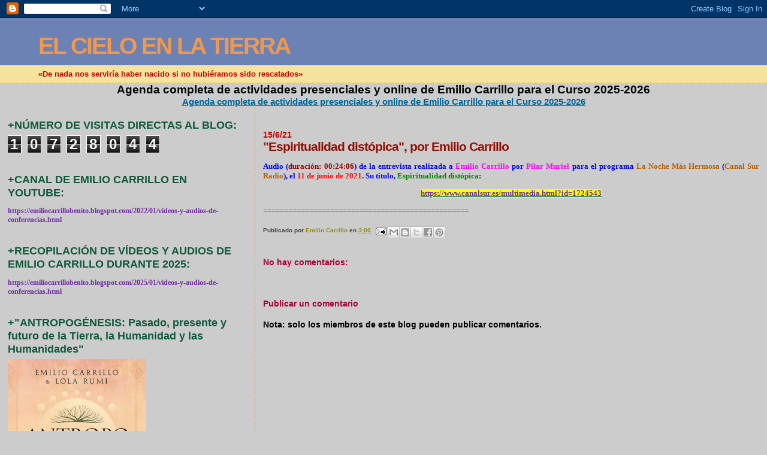

--- FILE ---
content_type: text/html; charset=UTF-8
request_url: https://emiliocarrillobenito.blogspot.com/2021/06/espiritualidad-distopica-por-emilio.html?m=0
body_size: 15688
content:
<!DOCTYPE html>
<html dir='ltr'>
<head>
<link href='https://www.blogger.com/static/v1/widgets/55013136-widget_css_bundle.css' rel='stylesheet' type='text/css'/>
<meta content='text/html; charset=UTF-8' http-equiv='Content-Type'/>
<meta content='blogger' name='generator'/>
<link href='https://emiliocarrillobenito.blogspot.com/favicon.ico' rel='icon' type='image/x-icon'/>
<link href='http://emiliocarrillobenito.blogspot.com/2021/06/espiritualidad-distopica-por-emilio.html' rel='canonical'/>
<link rel="alternate" type="application/atom+xml" title="EL CIELO EN LA TIERRA - Atom" href="https://emiliocarrillobenito.blogspot.com/feeds/posts/default" />
<link rel="alternate" type="application/rss+xml" title="EL CIELO EN LA TIERRA - RSS" href="https://emiliocarrillobenito.blogspot.com/feeds/posts/default?alt=rss" />
<link rel="service.post" type="application/atom+xml" title="EL CIELO EN LA TIERRA - Atom" href="https://www.blogger.com/feeds/299123279301652121/posts/default" />

<link rel="alternate" type="application/atom+xml" title="EL CIELO EN LA TIERRA - Atom" href="https://emiliocarrillobenito.blogspot.com/feeds/6240826846655522026/comments/default" />
<!--Can't find substitution for tag [blog.ieCssRetrofitLinks]-->
<meta content='http://emiliocarrillobenito.blogspot.com/2021/06/espiritualidad-distopica-por-emilio.html' property='og:url'/>
<meta content='&quot;Espiritualidad distópica&quot;, por Emilio Carrillo' property='og:title'/>
<meta content='Audio ( duración: 00:24:06 ) de la entrevista realizada a  Emilio Carrillo  por  Pilar Muriel  para el programa  La Noche Más Hermosa  ( Can...' property='og:description'/>
<title>EL CIELO EN LA TIERRA: "Espiritualidad distópica", por Emilio Carrillo</title>
<style id='page-skin-1' type='text/css'><!--
/*
* Blogger Template Style
*
* Sand Dollar
* by Jason Sutter
* Updated by Blogger Team
*/
body {
margin:0px;
padding:0px;
background:#cccccc;
color:#000000;
font-size: small;
}
#outer-wrapper {
font:normal bold 99% Verdana, sans-serif;
}
a {
color:#006699;
}
a:hover {
color:#940f04;
}
a img {
border-width: 0;
}
#content-wrapper {
padding-top: 0;
padding-right: 1em;
padding-bottom: 0;
padding-left: 1em;
}
@media all  {
div#main {
float:right;
width:66%;
padding-top:30px;
padding-right:0;
padding-bottom:10px;
padding-left:1em;
border-left:dotted 1px #e0ad12;
word-wrap: break-word; /* fix for long text breaking sidebar float in IE */
overflow: hidden;     /* fix for long non-text content breaking IE sidebar float */
}
div#sidebar {
margin-top:20px;
margin-right:0px;
margin-bottom:0px;
margin-left:0;
padding:0px;
text-align:left;
float: left;
width: 31%;
word-wrap: break-word; /* fix for long text breaking sidebar float in IE */
overflow: hidden;     /* fix for long non-text content breaking IE sidebar float */
}
}
@media handheld  {
div#main {
float:none;
width:90%;
}
div#sidebar {
padding-top:30px;
padding-right:7%;
padding-bottom:10px;
padding-left:3%;
}
}
#header {
padding-top:0px;
padding-right:0px;
padding-bottom:0px;
padding-left:0px;
margin-top:0px;
margin-right:0px;
margin-bottom:0px;
margin-left:0px;
border-bottom:dotted 1px #e0ad12;
background:#F5E39e;
}
h1 a:link  {
text-decoration:none;
color:#f2984c
}
h1 a:visited  {
text-decoration:none;
color:#f2984c
}
h1,h2,h3 {
margin: 0;
}
h1 {
padding-top:25px;
padding-right:0px;
padding-bottom:10px;
padding-left:5%;
color:#f2984c;
background:#6C82B5;
font:normal bold 300% Verdana,Sans-Serif;
letter-spacing:-2px;
}
h3.post-title {
color:#940f04;
font:normal bold 160% Verdana,Sans-Serif;
letter-spacing:-1px;
}
h3.post-title a,
h3.post-title a:visited {
color: #940f04;
}
h2.date-header  {
margin-top:10px;
margin-right:0px;
margin-bottom:0px;
margin-left:0px;
color:#cc0000;
font: normal bold 105% 'Trebuchet MS',Trebuchet,Verdana,Sans-serif;
}
h4 {
color:#aa0033;
}
#sidebar h2 {
color:#11593C;
margin:0px;
padding:0px;
font:normal bold 150% Verdana,Sans-serif;
}
#sidebar .widget {
margin-top:0px;
margin-right:0px;
margin-bottom:33px;
margin-left:0px;
padding-top:0px;
padding-right:0px;
padding-bottom:0px;
padding-left:0px;
font-size:95%;
}
#sidebar ul {
list-style-type:none;
padding-left: 0;
margin-top: 0;
}
#sidebar li {
margin-top:0px;
margin-right:0px;
margin-bottom:0px;
margin-left:0px;
padding-top:0px;
padding-right:0px;
padding-bottom:0px;
padding-left:0px;
list-style-type:none;
font-size:95%;
}
.description {
padding:0px;
margin-top:7px;
margin-right:12%;
margin-bottom:7px;
margin-left:5%;
color:#cc0000;
background:transparent;
font:bold 100% Verdana,Sans-Serif;
}
.post {
margin-top:0px;
margin-right:0px;
margin-bottom:30px;
margin-left:0px;
}
.post strong {
color:#000000;
font-weight:bold;
}
pre,code {
color:#003366;
}
strike {
color:#003366;
}
.post-footer  {
padding:0px;
margin:0px;
color:#444444;
font-size:80%;
}
.post-footer a {
border:none;
color:#968a0a;
text-decoration:none;
}
.post-footer a:hover {
text-decoration:underline;
}
#comments {
padding:0px;
font-size:110%;
font-weight:bold;
}
.comment-author {
margin-top: 10px;
}
.comment-body {
font-size:100%;
font-weight:normal;
color:black;
}
.comment-footer {
padding-bottom:20px;
color:#444444;
font-size:80%;
font-weight:normal;
display:inline;
margin-right:10px
}
.deleted-comment  {
font-style:italic;
color:gray;
}
.comment-link  {
margin-left:.6em;
}
.profile-textblock {
clear: both;
margin-left: 0;
}
.profile-img {
float: left;
margin-top: 0;
margin-right: 5px;
margin-bottom: 5px;
margin-left: 0;
border: 2px solid #6C82B5;
}
#sidebar a:link  {
color:#003366;
text-decoration:none;
}
#sidebar a:active  {
color:#ff0000;
text-decoration:none;
}
#sidebar a:visited  {
color:sidebarlinkcolor;
text-decoration:none;
}
#sidebar a:hover {
color:#11593C;
text-decoration:none;
}
.feed-links {
clear: both;
line-height: 2.5em;
}
#blog-pager-newer-link {
float: left;
}
#blog-pager-older-link {
float: right;
}
#blog-pager {
text-align: center;
}
.clear {
clear: both;
}
.widget-content {
margin-top: 0.5em;
}
/** Tweaks for layout editor preview */
body#layout #outer-wrapper {
margin-top: 0;
}
body#layout #main,
body#layout #sidebar {
margin-top: 10px;
padding-top: 0;
}

--></style>
<link href='https://www.blogger.com/dyn-css/authorization.css?targetBlogID=299123279301652121&amp;zx=16fd6204-3de9-4807-b9ed-0efc348e8c10' media='none' onload='if(media!=&#39;all&#39;)media=&#39;all&#39;' rel='stylesheet'/><noscript><link href='https://www.blogger.com/dyn-css/authorization.css?targetBlogID=299123279301652121&amp;zx=16fd6204-3de9-4807-b9ed-0efc348e8c10' rel='stylesheet'/></noscript>
<meta name='google-adsense-platform-account' content='ca-host-pub-1556223355139109'/>
<meta name='google-adsense-platform-domain' content='blogspot.com'/>

<!-- data-ad-client=ca-pub-4281816375471757 -->

</head>
<body>
<div class='navbar section' id='navbar'><div class='widget Navbar' data-version='1' id='Navbar1'><script type="text/javascript">
    function setAttributeOnload(object, attribute, val) {
      if(window.addEventListener) {
        window.addEventListener('load',
          function(){ object[attribute] = val; }, false);
      } else {
        window.attachEvent('onload', function(){ object[attribute] = val; });
      }
    }
  </script>
<div id="navbar-iframe-container"></div>
<script type="text/javascript" src="https://apis.google.com/js/platform.js"></script>
<script type="text/javascript">
      gapi.load("gapi.iframes:gapi.iframes.style.bubble", function() {
        if (gapi.iframes && gapi.iframes.getContext) {
          gapi.iframes.getContext().openChild({
              url: 'https://www.blogger.com/navbar/299123279301652121?po\x3d6240826846655522026\x26origin\x3dhttps://emiliocarrillobenito.blogspot.com',
              where: document.getElementById("navbar-iframe-container"),
              id: "navbar-iframe"
          });
        }
      });
    </script><script type="text/javascript">
(function() {
var script = document.createElement('script');
script.type = 'text/javascript';
script.src = '//pagead2.googlesyndication.com/pagead/js/google_top_exp.js';
var head = document.getElementsByTagName('head')[0];
if (head) {
head.appendChild(script);
}})();
</script>
</div></div>
<div id='outer-wrapper'><div id='wrap2'>
<!-- skip links for text browsers -->
<span id='skiplinks' style='display:none;'>
<a href='#main'>skip to main </a> |
      <a href='#sidebar'>skip to sidebar</a>
</span>
<div id='header-wrapper'>
<div class='header section' id='header'><div class='widget Header' data-version='1' id='Header1'>
<div id='header-inner'>
<div class='titlewrapper'>
<h1 class='title'>
<a href='https://emiliocarrillobenito.blogspot.com/?m=0'>
EL CIELO EN LA TIERRA
</a>
</h1>
</div>
<div class='descriptionwrapper'>
<p class='description'><span>&#171;De nada nos serviría haber nacido si no hubiéramos sido rescatados&#187;</span></p>
</div>
</div>
</div></div>
</div>
<div id='content-wrapper'>
<div id='crosscol-wrapper' style='text-align:center'>
<div class='crosscol section' id='crosscol'><div class='widget FeaturedPost' data-version='1' id='FeaturedPost1'>
<h2 class='title'>Agenda completa de actividades presenciales y online de Emilio Carrillo para el Curso 2025-2026</h2>
<div class='post-summary'>
<h3><a href='https://emiliocarrillobenito.blogspot.com/2025/06/agenda-completa-de-actividades.html?m=0'>Agenda completa de actividades presenciales y online de Emilio Carrillo para el Curso 2025-2026</a></h3>
</div>
<style type='text/css'>
    .image {
      width: 100%;
    }
  </style>
<div class='clear'></div>
</div></div>
</div>
<div id='main-wrapper'>
<div class='main section' id='main'><div class='widget Blog' data-version='1' id='Blog1'>
<div class='blog-posts hfeed'>

          <div class="date-outer">
        
<h2 class='date-header'><span>15/6/21</span></h2>

          <div class="date-posts">
        
<div class='post-outer'>
<div class='post hentry uncustomized-post-template' itemprop='blogPost' itemscope='itemscope' itemtype='http://schema.org/BlogPosting'>
<meta content='299123279301652121' itemprop='blogId'/>
<meta content='6240826846655522026' itemprop='postId'/>
<a name='6240826846655522026'></a>
<h3 class='post-title entry-title' itemprop='name'>
"Espiritualidad distópica", por Emilio Carrillo
</h3>
<div class='post-header'>
<div class='post-header-line-1'></div>
</div>
<div class='post-body entry-content' id='post-body-6240826846655522026' itemprop='description articleBody'>
<p style="text-align: justify;"><b style="font-family: verdana;"><span style="color: blue;">Audio (</span><span style="color: #990000;">duración: 00:24:06</span><span style="color: blue;">) de la
entrevista realizada a&nbsp;</span><span style="color: magenta;">Emilio Carrillo</span><span style="color: blue;">&nbsp;por&nbsp;</span><span style="color: magenta;">Pilar
Muriel&nbsp;</span><span style="color: blue;">para el programa&nbsp;</span><span style="color: #b45f06;">La Noche Más&nbsp;Hermosa&nbsp;</span><span style="color: blue;">(</span><span style="color: #b45f06;">Canal
Sur Radio</span><span style="color: blue;">), el&nbsp;</span><span style="color: red;">11 de junio de 2021</span><span style="color: blue;">. Su
título,&nbsp;</span><span style="color: green;">Espiritualidad distópica</span><span style="color: blue;">:</span></b></p>

<p class="MsoNormal" style="text-align: center;"><b><span style="color: #7030a0;"><span style="font-family: verdana;"><a href="https://www.canalsur.es/multimedia.html?id=1724543"><span style="background-color: #fcff01; color: #7030a0;">https://www.canalsur.es/multimedia.html?id=1724543</span></a><o:p></o:p></span></span></b></p>

<p class="MsoNormal" style="mso-margin-bottom-alt: auto; mso-margin-top-alt: auto; text-align: justify;"><b><span style="color: #ff6600;"><span style="font-family: verdana;">=================================================</span></span></b><span style="color: black;"><o:p></o:p></span></p>
<div style='clear: both;'></div>
</div>
<div class='post-footer'>
<div class='post-footer-line post-footer-line-1'>
<span class='post-author vcard'>
Publicado por
<span class='fn' itemprop='author' itemscope='itemscope' itemtype='http://schema.org/Person'>
<meta content='https://www.blogger.com/profile/07815256033064545700' itemprop='url'/>
<a class='g-profile' href='https://www.blogger.com/profile/07815256033064545700' rel='author' title='author profile'>
<span itemprop='name'>Emilio Carrillo</span>
</a>
</span>
</span>
<span class='post-timestamp'>
en
<meta content='http://emiliocarrillobenito.blogspot.com/2021/06/espiritualidad-distopica-por-emilio.html' itemprop='url'/>
<a class='timestamp-link' href='https://emiliocarrillobenito.blogspot.com/2021/06/espiritualidad-distopica-por-emilio.html?m=0' rel='bookmark' title='permanent link'><abbr class='published' itemprop='datePublished' title='2021-06-15T03:00:00Z'>3:00</abbr></a>
</span>
<span class='post-comment-link'>
</span>
<span class='post-icons'>
<span class='item-action'>
<a href='https://www.blogger.com/email-post/299123279301652121/6240826846655522026' title='Enviar entrada por correo electrónico'>
<img alt='' class='icon-action' height='13' src='https://resources.blogblog.com/img/icon18_email.gif' width='18'/>
</a>
</span>
<span class='item-control blog-admin pid-1436536094'>
<a href='https://www.blogger.com/post-edit.g?blogID=299123279301652121&postID=6240826846655522026&from=pencil' title='Editar entrada'>
<img alt='' class='icon-action' height='18' src='https://resources.blogblog.com/img/icon18_edit_allbkg.gif' width='18'/>
</a>
</span>
</span>
<div class='post-share-buttons goog-inline-block'>
<a class='goog-inline-block share-button sb-email' href='https://www.blogger.com/share-post.g?blogID=299123279301652121&postID=6240826846655522026&target=email' target='_blank' title='Enviar por correo electrónico'><span class='share-button-link-text'>Enviar por correo electrónico</span></a><a class='goog-inline-block share-button sb-blog' href='https://www.blogger.com/share-post.g?blogID=299123279301652121&postID=6240826846655522026&target=blog' onclick='window.open(this.href, "_blank", "height=270,width=475"); return false;' target='_blank' title='Escribe un blog'><span class='share-button-link-text'>Escribe un blog</span></a><a class='goog-inline-block share-button sb-twitter' href='https://www.blogger.com/share-post.g?blogID=299123279301652121&postID=6240826846655522026&target=twitter' target='_blank' title='Compartir en X'><span class='share-button-link-text'>Compartir en X</span></a><a class='goog-inline-block share-button sb-facebook' href='https://www.blogger.com/share-post.g?blogID=299123279301652121&postID=6240826846655522026&target=facebook' onclick='window.open(this.href, "_blank", "height=430,width=640"); return false;' target='_blank' title='Compartir con Facebook'><span class='share-button-link-text'>Compartir con Facebook</span></a><a class='goog-inline-block share-button sb-pinterest' href='https://www.blogger.com/share-post.g?blogID=299123279301652121&postID=6240826846655522026&target=pinterest' target='_blank' title='Compartir en Pinterest'><span class='share-button-link-text'>Compartir en Pinterest</span></a>
</div>
</div>
<div class='post-footer-line post-footer-line-2'>
<span class='post-labels'>
</span>
</div>
<div class='post-footer-line post-footer-line-3'>
<span class='post-location'>
</span>
</div>
</div>
</div>
<div class='comments' id='comments'>
<a name='comments'></a>
<h4>No hay comentarios:</h4>
<div id='Blog1_comments-block-wrapper'>
<dl class='avatar-comment-indent' id='comments-block'>
</dl>
</div>
<p class='comment-footer'>
<div class='comment-form'>
<a name='comment-form'></a>
<h4 id='comment-post-message'>Publicar un comentario</h4>
<p>
</p>
<p>Nota: solo los miembros de este blog pueden publicar comentarios.</p>
<a href='https://www.blogger.com/comment/frame/299123279301652121?po=6240826846655522026&hl=es&saa=85391&origin=https://emiliocarrillobenito.blogspot.com' id='comment-editor-src'></a>
<iframe allowtransparency='true' class='blogger-iframe-colorize blogger-comment-from-post' frameborder='0' height='410px' id='comment-editor' name='comment-editor' src='' width='100%'></iframe>
<script src='https://www.blogger.com/static/v1/jsbin/1345082660-comment_from_post_iframe.js' type='text/javascript'></script>
<script type='text/javascript'>
      BLOG_CMT_createIframe('https://www.blogger.com/rpc_relay.html');
    </script>
</div>
</p>
</div>
</div>

        </div></div>
      
</div>
<div class='blog-pager' id='blog-pager'>
<span id='blog-pager-newer-link'>
<a class='blog-pager-newer-link' href='https://emiliocarrillobenito.blogspot.com/2021/06/la-grieta-del-conflicto.html?m=0' id='Blog1_blog-pager-newer-link' title='Entrada más reciente'>Entrada más reciente</a>
</span>
<span id='blog-pager-older-link'>
<a class='blog-pager-older-link' href='https://emiliocarrillobenito.blogspot.com/2021/06/memorias-de-un-descarnado-18-de-29-por.html?m=0' id='Blog1_blog-pager-older-link' title='Entrada antigua'>Entrada antigua</a>
</span>
<a class='home-link' href='https://emiliocarrillobenito.blogspot.com/?m=0'>Inicio</a>
<div class='blog-mobile-link'>
<a href='https://emiliocarrillobenito.blogspot.com/2021/06/espiritualidad-distopica-por-emilio.html?m=1'>Ver versión para móviles</a>
</div>
</div>
<div class='clear'></div>
<div class='post-feeds'>
<div class='feed-links'>
Suscribirse a:
<a class='feed-link' href='https://emiliocarrillobenito.blogspot.com/feeds/6240826846655522026/comments/default' target='_blank' type='application/atom+xml'>Enviar comentarios (Atom)</a>
</div>
</div>
</div></div>
</div>
<div id='sidebar-wrapper'>
<div class='sidebar section' id='sidebar'><div class='widget Stats' data-version='1' id='Stats1'>
<h2>+NÚMERO DE VISITAS DIRECTAS AL BLOG:</h2>
<div class='widget-content'>
<div id='Stats1_content' style='display: none;'>
<span class='counter-wrapper graph-counter-wrapper' id='Stats1_totalCount'>
</span>
<div class='clear'></div>
</div>
</div>
</div><div class='widget Text' data-version='1' id='Text6'>
<h2 class='title'>+CANAL DE EMILIO CARRILLO EN YOUTUBE:</h2>
<div class='widget-content'>
<p class="MsoNormal" style="text-align: justify;"><b style="mso-bidi-font-weight: normal;"><span lang="EN-GB" style="color: #7030a0; font-family: &quot;Verdana&quot;,&quot;sans-serif&quot;; mso-ansi-language: EN-GB; mso-font-kerning: .5pt;"><a href="https://www.youtube.com/channel/UCDVzPVl_nx51r4yLAZQzLPg/videos"><span style="color: #7030a0; mso-ansi-language: EN-GB;"> https://emiliocarrillobenito.blogspot.com/2022/01/videos-y-audios-de-conferencias.html</span></a><o:p></o:p></span></b></p>
</div>
<div class='clear'></div>
</div><div class='widget Text' data-version='1' id='Text8'>
<h2 class='title'>+RECOPILACIÓN DE VÍDEOS Y AUDIOS DE EMILIO CARRILLO DURANTE 2025:</h2>
<div class='widget-content'>
<p class="MsoNormal" style="text-align: justify;"><b style="mso-bidi-font-weight: normal;"><span lang="EN-GB" style="color: #7030a0; font-family: &quot;Verdana&quot;,&quot;sans-serif&quot;; mso-ansi-language: EN-GB; mso-font-kerning: .5pt;"><a href="https://emiliocarrillobenito.blogspot.com/2025/01/videos-y-audios-de-conferencias.html"><span style="color: #7030a0; mso-ansi-language: EN-GB;"> https://emiliocarrillobenito.blogspot.com/2025/01/videos-y-audios-de-conferencias.html</span></a><o:p></o:p></span></b></p>
</div>
<div class='clear'></div>
</div><div class='widget Image' data-version='1' id='Image6'>
<h2>+"ANTROPOGÉNESIS: Pasado, presente y futuro de la Tierra, la Humanidad y las Humanidades"</h2>
<div class='widget-content'>
<a href='https://www.editorialsirio.com/antropogenesis/'>
<img alt='+"ANTROPOGÉNESIS: Pasado, presente y futuro de la Tierra, la Humanidad y las Humanidades"' height='358' id='Image6_img' src='https://blogger.googleusercontent.com/img/a/AVvXsEgqntD_wPK-2HX7fqMSMcB-W8fvnfqfpmypfVyQJ75J3MZTkVRYd6SMbx6lNxG4uUD53sCGq7vvjDe7ZzqOjuJHNTMFscbttcvDLBPBs1B5fzqIpc5PoPwR9sqrFKybF5rEZLxxu2kHywlnEET0tEM08Tp-RL5DznWlRnOG-Ll7yxkABO2J4iJ94IH-waQ=s358' width='230'/>
</a>
<br/>
<span class='caption'>Editorial Sirio (septiembre 2025) PVP: 12,95 euros (Pinchar en la foto de la portada para mayor información y compras)</span>
</div>
<div class='clear'></div>
</div><div class='widget Image' data-version='1' id='Image3'>
<h2>+"PROGNOSIS DEL HORIZONTE VENIDERO &#191;Qué nos espera hasta el año 2030?"</h2>
<div class='widget-content'>
<a href='https://amzn.eu/d/c9ResOk'>
<img alt='+"PROGNOSIS DEL HORIZONTE VENIDERO ¿Qué nos espera hasta el año 2030?"' height='355' id='Image3_img' src='https://blogger.googleusercontent.com/img/a/AVvXsEjyIA3Unf1vHjXxCE7L3wD8z6E7r42qaq2tkzq163kOSOlKBOO27jxTKX3JW5TI87BleFRggXNqPKGj8HoMXuGWKZ6-tfvvm-tti3Qx46KbEY18Bss0_0X1IoiFWbx950RFIyVuwOlg7bQ2a15PObqswnNDQghu9QoGcDDfu2lfvuCgJIoQiVNwPFr8rFo=s355' width='230'/>
</a>
<br/>
<span class='caption'>Ecosofía Editorial (febrero 2025) PVP: 19,00 euros (Pinchar en la foto de la portada para mayor información y compras)</span>
</div>
<div class='clear'></div>
</div><div class='widget Image' data-version='1' id='Image4'>
<h2>+"AMOR, SEXUALIDAD Y RELACIONES DE PAREJA"</h2>
<div class='widget-content'>
<a href='https://adaliz-ediciones.com/home/87-amor-sexualidad-y-relaciones-de-pareja.html'>
<img alt='+"AMOR, SEXUALIDAD Y RELACIONES DE PAREJA"' height='230' id='Image4_img' src='https://blogger.googleusercontent.com/img/a/AVvXsEgw6S582XfVg7CwNvpVTr5WSFjlDvXI1Va6qhDtOZ4Og4-3Lgvw35P-VpxEDGgWFBLOxNK3DzRiCgOUnO51Hj3SRnE3n2IKMOxD5WIzkJAXkdTLwvj0iUCUEay3TO17-3JddcaRmZRjxrnNKlXy-J4Hf4HD91SZT51dAjKnMhTqbNlAGrMMqaec5gel8Z4=s230' width='230'/>
</a>
<br/>
<span class='caption'>Adaliz Ediciones (marzo 2025) PVP: 15,00 euros (Pinchar en la foto de la portada para mayor información y compras)</span>
</div>
<div class='clear'></div>
</div><div class='widget Image' data-version='1' id='Image1'>
<h2>+"LA SABIDURÍA Y EL SIGNIFICADO PROFUNDO DE LAS ENSEÑANZAS DE JESÚS DE NAZARET"</h2>
<div class='widget-content'>
<a href='https://www.editorialsirio.com/sabiduria-y-el-significado-profundo-de-las-ensenanzas-de-jesus-de-nazaret-la/'>
<img alt='+"LA SABIDURÍA Y EL SIGNIFICADO PROFUNDO DE LAS ENSEÑANZAS DE JESÚS DE NAZARET"' height='353' id='Image1_img' src='https://blogger.googleusercontent.com/img/a/AVvXsEjC21jI0ETJFjlVryrZ6omIvbWBClsiHls1XEn8FD7ZXs0tCLpHNUtbFV329EMzXjlmkdC_Ai6pS2HHw_dxyLC3vEd1ubZJBIzpiP3NIWh53FqGN5Am3XIXd9bwNBBrLie5cgjSWLRV1E_di_eg6pWNEVvpS47sgEo7wnVGv2wK4Rv4YUkzhiCksgq41Og=s353' width='230'/>
</a>
<br/>
<span class='caption'>Editorial Sirio (abril 2024) PVP: 19,95 euros (Pinchar en la foto de la portada para mayor información y compras)</span>
</div>
<div class='clear'></div>
</div><div class='widget Image' data-version='1' id='Image5'>
<h2>+"EL UNIVERSO SEGÚN LA ASTROFÍSICA Y LA ESPIRITUALIDAD"</h2>
<div class='widget-content'>
<a href='https://editorialconsciente.com/libros/el-universo-segun-la-astrofisica-y-la-espiritualidad/'>
<img alt='+"EL UNIVERSO SEGÚN LA ASTROFÍSICA Y LA ESPIRITUALIDAD"' height='230' id='Image5_img' src='https://blogger.googleusercontent.com/img/a/AVvXsEiJ-ixSL5UQeIsoFwjhXQ82X4vpAFvL2GB3msfr0IyTJeK_0Nw1MQqYi6rGqT5-JrOudqbhP_qf-gCodunDuDDekaK7hVDvi1nqWNK9bipYnLTZBHKnkGlWHU03e-HyeubBlo2a7OYz5Bof8O_Ld7vjtoGpEoXq-yZVm_QpYowa3vTKypbPTClFjj9W1eE=s230' width='230'/>
</a>
<br/>
<span class='caption'>Editorial Consciente (octubre 2023) PVP: 15 euros (gastos de envío gratuitos). Pinchar en la foto de la portada para mayor información y compras</span>
</div>
<div class='clear'></div>
</div><div class='widget Image' data-version='1' id='Image2'>
<h2>+&#8220;LOS SERES ESPIRITUALES EVOLUTIVOS E INVOLUTIVOS"</h2>
<div class='widget-content'>
<a href='https://adaliz-ediciones.com/home/78-seres-espirituales-evolutivos-e-involutivos.html'>
<img alt='+“LOS SERES ESPIRITUALES EVOLUTIVOS E INVOLUTIVOS"' height='322' id='Image2_img' src='https://blogger.googleusercontent.com/img/a/AVvXsEiBkLttWh6zfL5x2eW9HEEJOFn6ATakvTUTgqKrSJ4XWMp64bcXP7HgVku9LlYxnG3sMz7QPbFTdqySZcQZ_YlahdXONSNHdTyLmtkXXtxJNRkJzL_GkNCL2ao9IEIWHeNs-FBQeAyPIPN3GaCT1NUuyJ8Og5ozkww5KtGYka255qNWh2RJHnkNHgJP=s322' width='230'/>
</a>
<br/>
<span class='caption'>Adaliz Ediciones (Febrero, 2023) PVP: 15 euros (gastos de envío gratuitos). Pinchar en la foto de la portada para mayor información y compras</span>
</div>
<div class='clear'></div>
</div><div class='widget Text' data-version='1' id='Text7'>
<h2 class='title'>+RECOPILACIÓN DE VÍDEOS Y AUDIOS DE EMILIO CARRILLO DURANTE 2024:</h2>
<div class='widget-content'>
<p class="MsoNormal" style="text-align: justify;"><b style="mso-bidi-font-weight: normal;"><span lang="EN-GB" style="color: #7030a0; font-family: &quot;Verdana&quot;,&quot;sans-serif&quot;; mso-ansi-language: EN-GB; mso-font-kerning: .5pt;"><a href="https://emiliocarrillobenito.blogspot.com/2024/01/videos-y-audios-de-conferencias.html"><span style="color: #7030a0; mso-ansi-language: EN-GB;">  https://emiliocarrillobenito.blogspot.com/2024/01/videos-y-audios-de-conferencias.html</span></a><o:p></o:p></span></b></p>
</div>
<div class='clear'></div>
</div><div class='widget Text' data-version='1' id='Text1'>
<h2 class='title'>+RECOPILACIÓN DE VÍDEOS Y AUDIOS DE EMILIO CARRILLO DURANTE 2023:</h2>
<div class='widget-content'>
<p class="MsoNormal" style="text-align: justify;"><b style="mso-bidi-font-weight: normal;"><span lang="EN-GB" style="color: #7030a0; font-family: &quot;Verdana&quot;,&quot;sans-serif&quot;; mso-ansi-language: EN-GB; mso-font-kerning: .5pt;"><a href="https://emiliocarrillobenito.blogspot.com/2023/01/videos-y-audios-de-conferencias.html"><span style="color: #7030a0; mso-ansi-language: EN-GB;">  https://emiliocarrillobenito.blogspot.com/2023/01/videos-y-audios-de-conferencias.html</span></a><o:p></o:p></span></b></p>
</div>
<div class='clear'></div>
</div><div class='widget Text' data-version='1' id='Text2'>
<h2 class='title'>+RECOPILACIÓN DE VÍDEOS Y AUDIOS DE EMILIO CARRILLO DURANTE 2022:</h2>
<div class='widget-content'>
<p class="MsoNormal" style="text-align: justify;"><b style="mso-bidi-font-weight: normal;"><span lang="EN-GB" style="color: #7030a0; font-family: &quot;Verdana&quot;,&quot;sans-serif&quot;; mso-ansi-language: EN-GB; mso-font-kerning: .5pt;"><a href="https://emiliocarrillobenito.blogspot.com/2022/01/videos-y-audios-de-conferencias.html"><span style="color: #7030a0; mso-ansi-language: EN-GB;"> https://emiliocarrillobenito.blogspot.com/2022/01/videos-y-audios-de-conferencias.html</span></a><o:p></o:p></span></b></p>
</div>
<div class='clear'></div>
</div><div class='widget Text' data-version='1' id='Text9'>
<h2 class='title'>+RECOPILACIÓN DE VÍDEOS Y AUDIOS DE EMILIO CARRILLO DURANTE 2021:</h2>
<div class='widget-content'>
<p class="MsoNormal" style="text-align: justify;"><b style="mso-bidi-font-weight: normal;"><span lang="EN-GB" style="color: #7030a0; font-family: &quot;Verdana&quot;,&quot;sans-serif&quot;; mso-ansi-language: EN-GB; mso-font-kerning: .5pt;"><a href="https://emiliocarrillobenito.blogspot.com/2021/01/videos-y-audios-de-conferencias.html"><span style="color: #7030a0; mso-ansi-language: EN-GB;">https://emiliocarrillobenito.blogspot.com/2021/01/videos-y-audios-de-conferencias.html</span></a><o:p></o:p></span></b></p>
</div>
<div class='clear'></div>
</div><div class='widget Text' data-version='1' id='Text3'>
<h2 class='title'>+RECOPILACIÓN DE VÍDEOS Y AUDIOS DE EMILIO CARRILLO (2020-2011):</h2>
<div class='widget-content'>
<p class="MsoNormal"   style="text-align: justify;font-family:&quot;;font-size:100%;"><b  style="text-align: left;font-size:100%;"><span =""    style="font-family:&quot;;font-size:8.0pt;color:#7030a0;"><span =""  style="color:#7030a0;"><a href="http://emiliocarrillobenito.blogspot.com.es/2013/06/videos-mas-recientes-de-intervenciones.html">http://emiliocarrillobenito.blogspot.com.es/2013/06/videos-mas-recientes-de-intervenciones.html</a></span></span></b></p>
</div>
<div class='clear'></div>
</div><div class='widget Text' data-version='1' id='Text5'>
<h2 class='title'>+RELACIÓN COMPLETA (CON ISBN) DE LOS 97 LIBROS PUBLICADOS POR EMILIO CARRILLO:</h2>
<div class='widget-content'>
<p class="MsoNormal"   style="text-align: justify;font-family:&quot;;font-size:100%;"><b  style="text-align: left;font-size:100%;"><span =""    style="font-family:&quot;;font-size:8.0pt;color:#7030a0;"><a href="http://emiliocarrillobenito.blogspot.com.es/2015/02/bibliografia-completa-de-emilio-carrillo.html"><span =""  style="color:#7030a0;">http://emiliocarrillobenito.blogspot.com.es/2015/02/bibliografia-completa-de-emilio-carrillo.html</span></a></span></b></p>
</div>
<div class='clear'></div>
</div><div class='widget BlogSearch' data-version='1' id='BlogSearch1'>
<h2 class='title'>+BUSCAR EN EL BLOG (escribe la palabra o palabras de tu búsqueda):</h2>
<div class='widget-content'>
<div id='BlogSearch1_form'>
<form action='https://emiliocarrillobenito.blogspot.com/search' class='gsc-search-box' target='_top'>
<table cellpadding='0' cellspacing='0' class='gsc-search-box'>
<tbody>
<tr>
<td class='gsc-input'>
<input autocomplete='off' class='gsc-input' name='q' size='10' title='search' type='text' value=''/>
</td>
<td class='gsc-search-button'>
<input class='gsc-search-button' title='search' type='submit' value='Buscar'/>
</td>
</tr>
</tbody>
</table>
</form>
</div>
</div>
<div class='clear'></div>
</div><div class='widget BlogArchive' data-version='1' id='BlogArchive1'>
<h2>+ARCHIVO DEL BLOG:</h2>
<div class='widget-content'>
<div id='ArchiveList'>
<div id='BlogArchive1_ArchiveList'>
<ul class='hierarchy'>
<li class='archivedate collapsed'>
<a class='toggle' href='javascript:void(0)'>
<span class='zippy'>

        &#9658;&#160;
      
</span>
</a>
<a class='post-count-link' href='https://emiliocarrillobenito.blogspot.com/2025/?m=0'>
2025
</a>
<span class='post-count' dir='ltr'>(134)</span>
<ul class='hierarchy'>
<li class='archivedate collapsed'>
<a class='toggle' href='javascript:void(0)'>
<span class='zippy'>

        &#9658;&#160;
      
</span>
</a>
<a class='post-count-link' href='https://emiliocarrillobenito.blogspot.com/2025/12/?m=0'>
diciembre
</a>
<span class='post-count' dir='ltr'>(11)</span>
</li>
</ul>
<ul class='hierarchy'>
<li class='archivedate collapsed'>
<a class='toggle' href='javascript:void(0)'>
<span class='zippy'>

        &#9658;&#160;
      
</span>
</a>
<a class='post-count-link' href='https://emiliocarrillobenito.blogspot.com/2025/11/?m=0'>
noviembre
</a>
<span class='post-count' dir='ltr'>(13)</span>
</li>
</ul>
<ul class='hierarchy'>
<li class='archivedate collapsed'>
<a class='toggle' href='javascript:void(0)'>
<span class='zippy'>

        &#9658;&#160;
      
</span>
</a>
<a class='post-count-link' href='https://emiliocarrillobenito.blogspot.com/2025/10/?m=0'>
octubre
</a>
<span class='post-count' dir='ltr'>(14)</span>
</li>
</ul>
<ul class='hierarchy'>
<li class='archivedate collapsed'>
<a class='toggle' href='javascript:void(0)'>
<span class='zippy'>

        &#9658;&#160;
      
</span>
</a>
<a class='post-count-link' href='https://emiliocarrillobenito.blogspot.com/2025/09/?m=0'>
septiembre
</a>
<span class='post-count' dir='ltr'>(10)</span>
</li>
</ul>
<ul class='hierarchy'>
<li class='archivedate collapsed'>
<a class='toggle' href='javascript:void(0)'>
<span class='zippy'>

        &#9658;&#160;
      
</span>
</a>
<a class='post-count-link' href='https://emiliocarrillobenito.blogspot.com/2025/08/?m=0'>
agosto
</a>
<span class='post-count' dir='ltr'>(6)</span>
</li>
</ul>
<ul class='hierarchy'>
<li class='archivedate collapsed'>
<a class='toggle' href='javascript:void(0)'>
<span class='zippy'>

        &#9658;&#160;
      
</span>
</a>
<a class='post-count-link' href='https://emiliocarrillobenito.blogspot.com/2025/07/?m=0'>
julio
</a>
<span class='post-count' dir='ltr'>(8)</span>
</li>
</ul>
<ul class='hierarchy'>
<li class='archivedate collapsed'>
<a class='toggle' href='javascript:void(0)'>
<span class='zippy'>

        &#9658;&#160;
      
</span>
</a>
<a class='post-count-link' href='https://emiliocarrillobenito.blogspot.com/2025/06/?m=0'>
junio
</a>
<span class='post-count' dir='ltr'>(16)</span>
</li>
</ul>
<ul class='hierarchy'>
<li class='archivedate collapsed'>
<a class='toggle' href='javascript:void(0)'>
<span class='zippy'>

        &#9658;&#160;
      
</span>
</a>
<a class='post-count-link' href='https://emiliocarrillobenito.blogspot.com/2025/05/?m=0'>
mayo
</a>
<span class='post-count' dir='ltr'>(10)</span>
</li>
</ul>
<ul class='hierarchy'>
<li class='archivedate collapsed'>
<a class='toggle' href='javascript:void(0)'>
<span class='zippy'>

        &#9658;&#160;
      
</span>
</a>
<a class='post-count-link' href='https://emiliocarrillobenito.blogspot.com/2025/04/?m=0'>
abril
</a>
<span class='post-count' dir='ltr'>(9)</span>
</li>
</ul>
<ul class='hierarchy'>
<li class='archivedate collapsed'>
<a class='toggle' href='javascript:void(0)'>
<span class='zippy'>

        &#9658;&#160;
      
</span>
</a>
<a class='post-count-link' href='https://emiliocarrillobenito.blogspot.com/2025/03/?m=0'>
marzo
</a>
<span class='post-count' dir='ltr'>(13)</span>
</li>
</ul>
<ul class='hierarchy'>
<li class='archivedate collapsed'>
<a class='toggle' href='javascript:void(0)'>
<span class='zippy'>

        &#9658;&#160;
      
</span>
</a>
<a class='post-count-link' href='https://emiliocarrillobenito.blogspot.com/2025/02/?m=0'>
febrero
</a>
<span class='post-count' dir='ltr'>(9)</span>
</li>
</ul>
<ul class='hierarchy'>
<li class='archivedate collapsed'>
<a class='toggle' href='javascript:void(0)'>
<span class='zippy'>

        &#9658;&#160;
      
</span>
</a>
<a class='post-count-link' href='https://emiliocarrillobenito.blogspot.com/2025/01/?m=0'>
enero
</a>
<span class='post-count' dir='ltr'>(15)</span>
</li>
</ul>
</li>
</ul>
<ul class='hierarchy'>
<li class='archivedate collapsed'>
<a class='toggle' href='javascript:void(0)'>
<span class='zippy'>

        &#9658;&#160;
      
</span>
</a>
<a class='post-count-link' href='https://emiliocarrillobenito.blogspot.com/2024/?m=0'>
2024
</a>
<span class='post-count' dir='ltr'>(132)</span>
<ul class='hierarchy'>
<li class='archivedate collapsed'>
<a class='toggle' href='javascript:void(0)'>
<span class='zippy'>

        &#9658;&#160;
      
</span>
</a>
<a class='post-count-link' href='https://emiliocarrillobenito.blogspot.com/2024/12/?m=0'>
diciembre
</a>
<span class='post-count' dir='ltr'>(12)</span>
</li>
</ul>
<ul class='hierarchy'>
<li class='archivedate collapsed'>
<a class='toggle' href='javascript:void(0)'>
<span class='zippy'>

        &#9658;&#160;
      
</span>
</a>
<a class='post-count-link' href='https://emiliocarrillobenito.blogspot.com/2024/11/?m=0'>
noviembre
</a>
<span class='post-count' dir='ltr'>(12)</span>
</li>
</ul>
<ul class='hierarchy'>
<li class='archivedate collapsed'>
<a class='toggle' href='javascript:void(0)'>
<span class='zippy'>

        &#9658;&#160;
      
</span>
</a>
<a class='post-count-link' href='https://emiliocarrillobenito.blogspot.com/2024/10/?m=0'>
octubre
</a>
<span class='post-count' dir='ltr'>(10)</span>
</li>
</ul>
<ul class='hierarchy'>
<li class='archivedate collapsed'>
<a class='toggle' href='javascript:void(0)'>
<span class='zippy'>

        &#9658;&#160;
      
</span>
</a>
<a class='post-count-link' href='https://emiliocarrillobenito.blogspot.com/2024/09/?m=0'>
septiembre
</a>
<span class='post-count' dir='ltr'>(9)</span>
</li>
</ul>
<ul class='hierarchy'>
<li class='archivedate collapsed'>
<a class='toggle' href='javascript:void(0)'>
<span class='zippy'>

        &#9658;&#160;
      
</span>
</a>
<a class='post-count-link' href='https://emiliocarrillobenito.blogspot.com/2024/08/?m=0'>
agosto
</a>
<span class='post-count' dir='ltr'>(8)</span>
</li>
</ul>
<ul class='hierarchy'>
<li class='archivedate collapsed'>
<a class='toggle' href='javascript:void(0)'>
<span class='zippy'>

        &#9658;&#160;
      
</span>
</a>
<a class='post-count-link' href='https://emiliocarrillobenito.blogspot.com/2024/07/?m=0'>
julio
</a>
<span class='post-count' dir='ltr'>(9)</span>
</li>
</ul>
<ul class='hierarchy'>
<li class='archivedate collapsed'>
<a class='toggle' href='javascript:void(0)'>
<span class='zippy'>

        &#9658;&#160;
      
</span>
</a>
<a class='post-count-link' href='https://emiliocarrillobenito.blogspot.com/2024/06/?m=0'>
junio
</a>
<span class='post-count' dir='ltr'>(18)</span>
</li>
</ul>
<ul class='hierarchy'>
<li class='archivedate collapsed'>
<a class='toggle' href='javascript:void(0)'>
<span class='zippy'>

        &#9658;&#160;
      
</span>
</a>
<a class='post-count-link' href='https://emiliocarrillobenito.blogspot.com/2024/05/?m=0'>
mayo
</a>
<span class='post-count' dir='ltr'>(10)</span>
</li>
</ul>
<ul class='hierarchy'>
<li class='archivedate collapsed'>
<a class='toggle' href='javascript:void(0)'>
<span class='zippy'>

        &#9658;&#160;
      
</span>
</a>
<a class='post-count-link' href='https://emiliocarrillobenito.blogspot.com/2024/04/?m=0'>
abril
</a>
<span class='post-count' dir='ltr'>(11)</span>
</li>
</ul>
<ul class='hierarchy'>
<li class='archivedate collapsed'>
<a class='toggle' href='javascript:void(0)'>
<span class='zippy'>

        &#9658;&#160;
      
</span>
</a>
<a class='post-count-link' href='https://emiliocarrillobenito.blogspot.com/2024/03/?m=0'>
marzo
</a>
<span class='post-count' dir='ltr'>(10)</span>
</li>
</ul>
<ul class='hierarchy'>
<li class='archivedate collapsed'>
<a class='toggle' href='javascript:void(0)'>
<span class='zippy'>

        &#9658;&#160;
      
</span>
</a>
<a class='post-count-link' href='https://emiliocarrillobenito.blogspot.com/2024/02/?m=0'>
febrero
</a>
<span class='post-count' dir='ltr'>(12)</span>
</li>
</ul>
<ul class='hierarchy'>
<li class='archivedate collapsed'>
<a class='toggle' href='javascript:void(0)'>
<span class='zippy'>

        &#9658;&#160;
      
</span>
</a>
<a class='post-count-link' href='https://emiliocarrillobenito.blogspot.com/2024/01/?m=0'>
enero
</a>
<span class='post-count' dir='ltr'>(11)</span>
</li>
</ul>
</li>
</ul>
<ul class='hierarchy'>
<li class='archivedate collapsed'>
<a class='toggle' href='javascript:void(0)'>
<span class='zippy'>

        &#9658;&#160;
      
</span>
</a>
<a class='post-count-link' href='https://emiliocarrillobenito.blogspot.com/2023/?m=0'>
2023
</a>
<span class='post-count' dir='ltr'>(124)</span>
<ul class='hierarchy'>
<li class='archivedate collapsed'>
<a class='toggle' href='javascript:void(0)'>
<span class='zippy'>

        &#9658;&#160;
      
</span>
</a>
<a class='post-count-link' href='https://emiliocarrillobenito.blogspot.com/2023/12/?m=0'>
diciembre
</a>
<span class='post-count' dir='ltr'>(10)</span>
</li>
</ul>
<ul class='hierarchy'>
<li class='archivedate collapsed'>
<a class='toggle' href='javascript:void(0)'>
<span class='zippy'>

        &#9658;&#160;
      
</span>
</a>
<a class='post-count-link' href='https://emiliocarrillobenito.blogspot.com/2023/11/?m=0'>
noviembre
</a>
<span class='post-count' dir='ltr'>(12)</span>
</li>
</ul>
<ul class='hierarchy'>
<li class='archivedate collapsed'>
<a class='toggle' href='javascript:void(0)'>
<span class='zippy'>

        &#9658;&#160;
      
</span>
</a>
<a class='post-count-link' href='https://emiliocarrillobenito.blogspot.com/2023/10/?m=0'>
octubre
</a>
<span class='post-count' dir='ltr'>(8)</span>
</li>
</ul>
<ul class='hierarchy'>
<li class='archivedate collapsed'>
<a class='toggle' href='javascript:void(0)'>
<span class='zippy'>

        &#9658;&#160;
      
</span>
</a>
<a class='post-count-link' href='https://emiliocarrillobenito.blogspot.com/2023/09/?m=0'>
septiembre
</a>
<span class='post-count' dir='ltr'>(11)</span>
</li>
</ul>
<ul class='hierarchy'>
<li class='archivedate collapsed'>
<a class='toggle' href='javascript:void(0)'>
<span class='zippy'>

        &#9658;&#160;
      
</span>
</a>
<a class='post-count-link' href='https://emiliocarrillobenito.blogspot.com/2023/08/?m=0'>
agosto
</a>
<span class='post-count' dir='ltr'>(9)</span>
</li>
</ul>
<ul class='hierarchy'>
<li class='archivedate collapsed'>
<a class='toggle' href='javascript:void(0)'>
<span class='zippy'>

        &#9658;&#160;
      
</span>
</a>
<a class='post-count-link' href='https://emiliocarrillobenito.blogspot.com/2023/07/?m=0'>
julio
</a>
<span class='post-count' dir='ltr'>(14)</span>
</li>
</ul>
<ul class='hierarchy'>
<li class='archivedate collapsed'>
<a class='toggle' href='javascript:void(0)'>
<span class='zippy'>

        &#9658;&#160;
      
</span>
</a>
<a class='post-count-link' href='https://emiliocarrillobenito.blogspot.com/2023/06/?m=0'>
junio
</a>
<span class='post-count' dir='ltr'>(10)</span>
</li>
</ul>
<ul class='hierarchy'>
<li class='archivedate collapsed'>
<a class='toggle' href='javascript:void(0)'>
<span class='zippy'>

        &#9658;&#160;
      
</span>
</a>
<a class='post-count-link' href='https://emiliocarrillobenito.blogspot.com/2023/05/?m=0'>
mayo
</a>
<span class='post-count' dir='ltr'>(12)</span>
</li>
</ul>
<ul class='hierarchy'>
<li class='archivedate collapsed'>
<a class='toggle' href='javascript:void(0)'>
<span class='zippy'>

        &#9658;&#160;
      
</span>
</a>
<a class='post-count-link' href='https://emiliocarrillobenito.blogspot.com/2023/04/?m=0'>
abril
</a>
<span class='post-count' dir='ltr'>(9)</span>
</li>
</ul>
<ul class='hierarchy'>
<li class='archivedate collapsed'>
<a class='toggle' href='javascript:void(0)'>
<span class='zippy'>

        &#9658;&#160;
      
</span>
</a>
<a class='post-count-link' href='https://emiliocarrillobenito.blogspot.com/2023/03/?m=0'>
marzo
</a>
<span class='post-count' dir='ltr'>(10)</span>
</li>
</ul>
<ul class='hierarchy'>
<li class='archivedate collapsed'>
<a class='toggle' href='javascript:void(0)'>
<span class='zippy'>

        &#9658;&#160;
      
</span>
</a>
<a class='post-count-link' href='https://emiliocarrillobenito.blogspot.com/2023/02/?m=0'>
febrero
</a>
<span class='post-count' dir='ltr'>(10)</span>
</li>
</ul>
<ul class='hierarchy'>
<li class='archivedate collapsed'>
<a class='toggle' href='javascript:void(0)'>
<span class='zippy'>

        &#9658;&#160;
      
</span>
</a>
<a class='post-count-link' href='https://emiliocarrillobenito.blogspot.com/2023/01/?m=0'>
enero
</a>
<span class='post-count' dir='ltr'>(9)</span>
</li>
</ul>
</li>
</ul>
<ul class='hierarchy'>
<li class='archivedate collapsed'>
<a class='toggle' href='javascript:void(0)'>
<span class='zippy'>

        &#9658;&#160;
      
</span>
</a>
<a class='post-count-link' href='https://emiliocarrillobenito.blogspot.com/2022/?m=0'>
2022
</a>
<span class='post-count' dir='ltr'>(302)</span>
<ul class='hierarchy'>
<li class='archivedate collapsed'>
<a class='toggle' href='javascript:void(0)'>
<span class='zippy'>

        &#9658;&#160;
      
</span>
</a>
<a class='post-count-link' href='https://emiliocarrillobenito.blogspot.com/2022/12/?m=0'>
diciembre
</a>
<span class='post-count' dir='ltr'>(10)</span>
</li>
</ul>
<ul class='hierarchy'>
<li class='archivedate collapsed'>
<a class='toggle' href='javascript:void(0)'>
<span class='zippy'>

        &#9658;&#160;
      
</span>
</a>
<a class='post-count-link' href='https://emiliocarrillobenito.blogspot.com/2022/11/?m=0'>
noviembre
</a>
<span class='post-count' dir='ltr'>(9)</span>
</li>
</ul>
<ul class='hierarchy'>
<li class='archivedate collapsed'>
<a class='toggle' href='javascript:void(0)'>
<span class='zippy'>

        &#9658;&#160;
      
</span>
</a>
<a class='post-count-link' href='https://emiliocarrillobenito.blogspot.com/2022/10/?m=0'>
octubre
</a>
<span class='post-count' dir='ltr'>(11)</span>
</li>
</ul>
<ul class='hierarchy'>
<li class='archivedate collapsed'>
<a class='toggle' href='javascript:void(0)'>
<span class='zippy'>

        &#9658;&#160;
      
</span>
</a>
<a class='post-count-link' href='https://emiliocarrillobenito.blogspot.com/2022/09/?m=0'>
septiembre
</a>
<span class='post-count' dir='ltr'>(28)</span>
</li>
</ul>
<ul class='hierarchy'>
<li class='archivedate collapsed'>
<a class='toggle' href='javascript:void(0)'>
<span class='zippy'>

        &#9658;&#160;
      
</span>
</a>
<a class='post-count-link' href='https://emiliocarrillobenito.blogspot.com/2022/08/?m=0'>
agosto
</a>
<span class='post-count' dir='ltr'>(22)</span>
</li>
</ul>
<ul class='hierarchy'>
<li class='archivedate collapsed'>
<a class='toggle' href='javascript:void(0)'>
<span class='zippy'>

        &#9658;&#160;
      
</span>
</a>
<a class='post-count-link' href='https://emiliocarrillobenito.blogspot.com/2022/07/?m=0'>
julio
</a>
<span class='post-count' dir='ltr'>(29)</span>
</li>
</ul>
<ul class='hierarchy'>
<li class='archivedate collapsed'>
<a class='toggle' href='javascript:void(0)'>
<span class='zippy'>

        &#9658;&#160;
      
</span>
</a>
<a class='post-count-link' href='https://emiliocarrillobenito.blogspot.com/2022/06/?m=0'>
junio
</a>
<span class='post-count' dir='ltr'>(35)</span>
</li>
</ul>
<ul class='hierarchy'>
<li class='archivedate collapsed'>
<a class='toggle' href='javascript:void(0)'>
<span class='zippy'>

        &#9658;&#160;
      
</span>
</a>
<a class='post-count-link' href='https://emiliocarrillobenito.blogspot.com/2022/05/?m=0'>
mayo
</a>
<span class='post-count' dir='ltr'>(30)</span>
</li>
</ul>
<ul class='hierarchy'>
<li class='archivedate collapsed'>
<a class='toggle' href='javascript:void(0)'>
<span class='zippy'>

        &#9658;&#160;
      
</span>
</a>
<a class='post-count-link' href='https://emiliocarrillobenito.blogspot.com/2022/04/?m=0'>
abril
</a>
<span class='post-count' dir='ltr'>(34)</span>
</li>
</ul>
<ul class='hierarchy'>
<li class='archivedate collapsed'>
<a class='toggle' href='javascript:void(0)'>
<span class='zippy'>

        &#9658;&#160;
      
</span>
</a>
<a class='post-count-link' href='https://emiliocarrillobenito.blogspot.com/2022/03/?m=0'>
marzo
</a>
<span class='post-count' dir='ltr'>(34)</span>
</li>
</ul>
<ul class='hierarchy'>
<li class='archivedate collapsed'>
<a class='toggle' href='javascript:void(0)'>
<span class='zippy'>

        &#9658;&#160;
      
</span>
</a>
<a class='post-count-link' href='https://emiliocarrillobenito.blogspot.com/2022/02/?m=0'>
febrero
</a>
<span class='post-count' dir='ltr'>(30)</span>
</li>
</ul>
<ul class='hierarchy'>
<li class='archivedate collapsed'>
<a class='toggle' href='javascript:void(0)'>
<span class='zippy'>

        &#9658;&#160;
      
</span>
</a>
<a class='post-count-link' href='https://emiliocarrillobenito.blogspot.com/2022/01/?m=0'>
enero
</a>
<span class='post-count' dir='ltr'>(30)</span>
</li>
</ul>
</li>
</ul>
<ul class='hierarchy'>
<li class='archivedate expanded'>
<a class='toggle' href='javascript:void(0)'>
<span class='zippy toggle-open'>

        &#9660;&#160;
      
</span>
</a>
<a class='post-count-link' href='https://emiliocarrillobenito.blogspot.com/2021/?m=0'>
2021
</a>
<span class='post-count' dir='ltr'>(401)</span>
<ul class='hierarchy'>
<li class='archivedate collapsed'>
<a class='toggle' href='javascript:void(0)'>
<span class='zippy'>

        &#9658;&#160;
      
</span>
</a>
<a class='post-count-link' href='https://emiliocarrillobenito.blogspot.com/2021/12/?m=0'>
diciembre
</a>
<span class='post-count' dir='ltr'>(28)</span>
</li>
</ul>
<ul class='hierarchy'>
<li class='archivedate collapsed'>
<a class='toggle' href='javascript:void(0)'>
<span class='zippy'>

        &#9658;&#160;
      
</span>
</a>
<a class='post-count-link' href='https://emiliocarrillobenito.blogspot.com/2021/11/?m=0'>
noviembre
</a>
<span class='post-count' dir='ltr'>(33)</span>
</li>
</ul>
<ul class='hierarchy'>
<li class='archivedate collapsed'>
<a class='toggle' href='javascript:void(0)'>
<span class='zippy'>

        &#9658;&#160;
      
</span>
</a>
<a class='post-count-link' href='https://emiliocarrillobenito.blogspot.com/2021/10/?m=0'>
octubre
</a>
<span class='post-count' dir='ltr'>(29)</span>
</li>
</ul>
<ul class='hierarchy'>
<li class='archivedate collapsed'>
<a class='toggle' href='javascript:void(0)'>
<span class='zippy'>

        &#9658;&#160;
      
</span>
</a>
<a class='post-count-link' href='https://emiliocarrillobenito.blogspot.com/2021/09/?m=0'>
septiembre
</a>
<span class='post-count' dir='ltr'>(27)</span>
</li>
</ul>
<ul class='hierarchy'>
<li class='archivedate collapsed'>
<a class='toggle' href='javascript:void(0)'>
<span class='zippy'>

        &#9658;&#160;
      
</span>
</a>
<a class='post-count-link' href='https://emiliocarrillobenito.blogspot.com/2021/08/?m=0'>
agosto
</a>
<span class='post-count' dir='ltr'>(24)</span>
</li>
</ul>
<ul class='hierarchy'>
<li class='archivedate collapsed'>
<a class='toggle' href='javascript:void(0)'>
<span class='zippy'>

        &#9658;&#160;
      
</span>
</a>
<a class='post-count-link' href='https://emiliocarrillobenito.blogspot.com/2021/07/?m=0'>
julio
</a>
<span class='post-count' dir='ltr'>(30)</span>
</li>
</ul>
<ul class='hierarchy'>
<li class='archivedate expanded'>
<a class='toggle' href='javascript:void(0)'>
<span class='zippy toggle-open'>

        &#9660;&#160;
      
</span>
</a>
<a class='post-count-link' href='https://emiliocarrillobenito.blogspot.com/2021/06/?m=0'>
junio
</a>
<span class='post-count' dir='ltr'>(32)</span>
<ul class='posts'>
<li><a href='https://emiliocarrillobenito.blogspot.com/2021/06/desde-la-nada-y-el-no-saber.html?m=0'>Desde la nada y el no saber...</a></li>
<li><a href='https://emiliocarrillobenito.blogspot.com/2021/06/memorias-de-un-descarnado-19-29-por.html?m=0'>Memorias de un descarnado (19-29) Por Deéelij</a></li>
<li><a href='https://emiliocarrillobenito.blogspot.com/2021/06/lo-que-era-normal-ahora-es-una-utopia.html?m=0'>&quot;&#191;Lo que era &quot;normal&quot; ahora es una Utopía?&quot;: tertu...</a></li>
<li><a href='https://emiliocarrillobenito.blogspot.com/2021/06/vientos-alisios-proyecto-la-fisica-de.html?m=0'>Vientos alisios (Proyecto &#8220;La Física de la Espirit...</a></li>
<li><a href='https://emiliocarrillobenito.blogspot.com/2021/06/dios-vida-muerte-aceptacion.html?m=0'>&quot;Dios, Vida, Muerte, Aceptación, Desigualdades...&quot;...</a></li>
<li><a href='https://emiliocarrillobenito.blogspot.com/2021/06/las-bodas-de-cana-testimonio-de-cristo.html?m=0'>Las Bodas de Caná (Testimonio de Cristo Jesús)</a></li>
<li><a href='https://emiliocarrillobenito.blogspot.com/2021/06/la-arruga-interior.html?m=0'>La arruga interior</a></li>
<li><a href='https://emiliocarrillobenito.blogspot.com/2021/06/curso-online-de-emilio-carrillo.html?m=0'>Curso Online de Emilio Carrillo (septiembre 2021 a...</a></li>
<li><a href='https://emiliocarrillobenito.blogspot.com/2021/06/que-es-la-educacion-consciente.html?m=0'>&#191;Qué es la educación consciente?</a></li>
<li><a href='https://emiliocarrillobenito.blogspot.com/2021/06/testimonio-presentacion-por-deeelij_22.html?m=0'>Testimonio- Presentación por Deéelij</a></li>
<li><a href='https://emiliocarrillobenito.blogspot.com/2021/06/presencia-segunda-parte-proyecto-la.html?m=0'>Presencia, segunda parte (Proyecto &#8220;La Física de l...</a></li>
<li><a href='https://emiliocarrillobenito.blogspot.com/2021/06/sobre-la-homosexualidad-la-verdadera.html?m=0'>&quot;Sobre la homosexualidad: la verdadera diversidad ...</a></li>
<li><a href='https://emiliocarrillobenito.blogspot.com/2021/05/retiro-taller-de-emilio-carrillo-en-la_28.html?m=0'>Retiro-Taller de Emilio Carrillo en la Hospedería ...</a></li>
<li><a href='https://emiliocarrillobenito.blogspot.com/2021/06/un-vivo-de-visita-casa-de-sus-muertos.html?m=0'>Un vivo de visita a casa de sus muertos</a></li>
<li><a href='https://emiliocarrillobenito.blogspot.com/2021/06/la-grieta-del-conflicto.html?m=0'>La grieta del conflicto</a></li>
<li><a href='https://emiliocarrillobenito.blogspot.com/2021/06/espiritualidad-distopica-por-emilio.html?m=0'>&quot;Espiritualidad distópica&quot;, por Emilio Carrillo</a></li>
<li><a href='https://emiliocarrillobenito.blogspot.com/2021/06/memorias-de-un-descarnado-18-de-29-por.html?m=0'>Memorias de un descarnado: 18 de 29. Por Deéelij</a></li>
<li><a href='https://emiliocarrillobenito.blogspot.com/2021/04/taller-presencial-de-emilio-carrillo.html?m=0'>Taller presencial con Emilio Carrillo (julio de 20...</a></li>
<li><a href='https://emiliocarrillobenito.blogspot.com/2021/06/el-abismo-de-la-noche-proyecto-la.html?m=0'>El abismo de la Noche (Proyecto &#8220;La Física de la E...</a></li>
<li><a href='https://emiliocarrillobenito.blogspot.com/2021/06/la-vida-mas-alla-de-la-muerte-por.html?m=0'>&quot;La Vida más allá de la muerte&quot;, por Jocelyn Arell...</a></li>
<li><a href='https://emiliocarrillobenito.blogspot.com/2021/06/suave-despertar.html?m=0'>Suave despertar</a></li>
<li><a href='https://emiliocarrillobenito.blogspot.com/2021/05/encuentro-mensual-online-con-emilio.html?m=0'>Encuentro mensual online con Emilio Carrillo (10 y...</a></li>
<li><a href='https://emiliocarrillobenito.blogspot.com/2021/06/religion-o-espiritualidad-cual-es-la.html?m=0'>&quot;Religión o Espiritualidad: &#191;cuál es la más útil y...</a></li>
<li><a href='https://emiliocarrillobenito.blogspot.com/2021/06/volver-empezar.html?m=0'>Volver a empezar</a></li>
<li><a href='https://emiliocarrillobenito.blogspot.com/2021/06/memorias-de-un-descarnado-17-de-29-por.html?m=0'>Memorias de un descarnado: 17 de 29. Por Deéelij</a></li>
<li><a href='https://emiliocarrillobenito.blogspot.com/2021/06/guardias-de-mar-proyecto-la-fisica-de.html?m=0'>Guardias de mar (Proyecto &#8220;La Física de la Espirit...</a></li>
<li><a href='https://emiliocarrillobenito.blogspot.com/2021/06/de-la-esclavitud-integral-los-dones-de.html?m=0'>&quot;De la esclavitud integral a los dones de la nueva...</a></li>
<li><a href='https://emiliocarrillobenito.blogspot.com/2021/06/presentacion-libro-del-miedo-la.html?m=0'>Presentación libro &quot;Del miedo a la libertad&quot;, de S...</a></li>
<li><a href='https://emiliocarrillobenito.blogspot.com/2021/06/la-luz-que-sano-el-maltrato.html?m=0'>La luz que sanó el maltrato</a></li>
<li><a href='https://emiliocarrillobenito.blogspot.com/2021/06/astrologia-arquetipica-11-de-junio-1900.html?m=0'>Astrología Arquetípica (11 de junio, 19:00 horas, ...</a></li>
<li><a href='https://emiliocarrillobenito.blogspot.com/2021/06/certezas-sobre-la-existencia-del-mas.html?m=0'>&quot;Certezas sobre la existencia del más allá&quot;, por E...</a></li>
<li><a href='https://emiliocarrillobenito.blogspot.com/2021/06/testimonio-presentacion-por-deeelij.html?m=0'>Testimonio- Presentación por Deéelij</a></li>
</ul>
</li>
</ul>
<ul class='hierarchy'>
<li class='archivedate collapsed'>
<a class='toggle' href='javascript:void(0)'>
<span class='zippy'>

        &#9658;&#160;
      
</span>
</a>
<a class='post-count-link' href='https://emiliocarrillobenito.blogspot.com/2021/05/?m=0'>
mayo
</a>
<span class='post-count' dir='ltr'>(38)</span>
</li>
</ul>
<ul class='hierarchy'>
<li class='archivedate collapsed'>
<a class='toggle' href='javascript:void(0)'>
<span class='zippy'>

        &#9658;&#160;
      
</span>
</a>
<a class='post-count-link' href='https://emiliocarrillobenito.blogspot.com/2021/04/?m=0'>
abril
</a>
<span class='post-count' dir='ltr'>(43)</span>
</li>
</ul>
<ul class='hierarchy'>
<li class='archivedate collapsed'>
<a class='toggle' href='javascript:void(0)'>
<span class='zippy'>

        &#9658;&#160;
      
</span>
</a>
<a class='post-count-link' href='https://emiliocarrillobenito.blogspot.com/2021/03/?m=0'>
marzo
</a>
<span class='post-count' dir='ltr'>(39)</span>
</li>
</ul>
<ul class='hierarchy'>
<li class='archivedate collapsed'>
<a class='toggle' href='javascript:void(0)'>
<span class='zippy'>

        &#9658;&#160;
      
</span>
</a>
<a class='post-count-link' href='https://emiliocarrillobenito.blogspot.com/2021/02/?m=0'>
febrero
</a>
<span class='post-count' dir='ltr'>(36)</span>
</li>
</ul>
<ul class='hierarchy'>
<li class='archivedate collapsed'>
<a class='toggle' href='javascript:void(0)'>
<span class='zippy'>

        &#9658;&#160;
      
</span>
</a>
<a class='post-count-link' href='https://emiliocarrillobenito.blogspot.com/2021/01/?m=0'>
enero
</a>
<span class='post-count' dir='ltr'>(42)</span>
</li>
</ul>
</li>
</ul>
<ul class='hierarchy'>
<li class='archivedate collapsed'>
<a class='toggle' href='javascript:void(0)'>
<span class='zippy'>

        &#9658;&#160;
      
</span>
</a>
<a class='post-count-link' href='https://emiliocarrillobenito.blogspot.com/2020/?m=0'>
2020
</a>
<span class='post-count' dir='ltr'>(570)</span>
<ul class='hierarchy'>
<li class='archivedate collapsed'>
<a class='toggle' href='javascript:void(0)'>
<span class='zippy'>

        &#9658;&#160;
      
</span>
</a>
<a class='post-count-link' href='https://emiliocarrillobenito.blogspot.com/2020/12/?m=0'>
diciembre
</a>
<span class='post-count' dir='ltr'>(51)</span>
</li>
</ul>
<ul class='hierarchy'>
<li class='archivedate collapsed'>
<a class='toggle' href='javascript:void(0)'>
<span class='zippy'>

        &#9658;&#160;
      
</span>
</a>
<a class='post-count-link' href='https://emiliocarrillobenito.blogspot.com/2020/11/?m=0'>
noviembre
</a>
<span class='post-count' dir='ltr'>(43)</span>
</li>
</ul>
<ul class='hierarchy'>
<li class='archivedate collapsed'>
<a class='toggle' href='javascript:void(0)'>
<span class='zippy'>

        &#9658;&#160;
      
</span>
</a>
<a class='post-count-link' href='https://emiliocarrillobenito.blogspot.com/2020/10/?m=0'>
octubre
</a>
<span class='post-count' dir='ltr'>(49)</span>
</li>
</ul>
<ul class='hierarchy'>
<li class='archivedate collapsed'>
<a class='toggle' href='javascript:void(0)'>
<span class='zippy'>

        &#9658;&#160;
      
</span>
</a>
<a class='post-count-link' href='https://emiliocarrillobenito.blogspot.com/2020/09/?m=0'>
septiembre
</a>
<span class='post-count' dir='ltr'>(48)</span>
</li>
</ul>
<ul class='hierarchy'>
<li class='archivedate collapsed'>
<a class='toggle' href='javascript:void(0)'>
<span class='zippy'>

        &#9658;&#160;
      
</span>
</a>
<a class='post-count-link' href='https://emiliocarrillobenito.blogspot.com/2020/08/?m=0'>
agosto
</a>
<span class='post-count' dir='ltr'>(38)</span>
</li>
</ul>
<ul class='hierarchy'>
<li class='archivedate collapsed'>
<a class='toggle' href='javascript:void(0)'>
<span class='zippy'>

        &#9658;&#160;
      
</span>
</a>
<a class='post-count-link' href='https://emiliocarrillobenito.blogspot.com/2020/07/?m=0'>
julio
</a>
<span class='post-count' dir='ltr'>(43)</span>
</li>
</ul>
<ul class='hierarchy'>
<li class='archivedate collapsed'>
<a class='toggle' href='javascript:void(0)'>
<span class='zippy'>

        &#9658;&#160;
      
</span>
</a>
<a class='post-count-link' href='https://emiliocarrillobenito.blogspot.com/2020/06/?m=0'>
junio
</a>
<span class='post-count' dir='ltr'>(45)</span>
</li>
</ul>
<ul class='hierarchy'>
<li class='archivedate collapsed'>
<a class='toggle' href='javascript:void(0)'>
<span class='zippy'>

        &#9658;&#160;
      
</span>
</a>
<a class='post-count-link' href='https://emiliocarrillobenito.blogspot.com/2020/05/?m=0'>
mayo
</a>
<span class='post-count' dir='ltr'>(55)</span>
</li>
</ul>
<ul class='hierarchy'>
<li class='archivedate collapsed'>
<a class='toggle' href='javascript:void(0)'>
<span class='zippy'>

        &#9658;&#160;
      
</span>
</a>
<a class='post-count-link' href='https://emiliocarrillobenito.blogspot.com/2020/04/?m=0'>
abril
</a>
<span class='post-count' dir='ltr'>(64)</span>
</li>
</ul>
<ul class='hierarchy'>
<li class='archivedate collapsed'>
<a class='toggle' href='javascript:void(0)'>
<span class='zippy'>

        &#9658;&#160;
      
</span>
</a>
<a class='post-count-link' href='https://emiliocarrillobenito.blogspot.com/2020/03/?m=0'>
marzo
</a>
<span class='post-count' dir='ltr'>(41)</span>
</li>
</ul>
<ul class='hierarchy'>
<li class='archivedate collapsed'>
<a class='toggle' href='javascript:void(0)'>
<span class='zippy'>

        &#9658;&#160;
      
</span>
</a>
<a class='post-count-link' href='https://emiliocarrillobenito.blogspot.com/2020/02/?m=0'>
febrero
</a>
<span class='post-count' dir='ltr'>(43)</span>
</li>
</ul>
<ul class='hierarchy'>
<li class='archivedate collapsed'>
<a class='toggle' href='javascript:void(0)'>
<span class='zippy'>

        &#9658;&#160;
      
</span>
</a>
<a class='post-count-link' href='https://emiliocarrillobenito.blogspot.com/2020/01/?m=0'>
enero
</a>
<span class='post-count' dir='ltr'>(50)</span>
</li>
</ul>
</li>
</ul>
<ul class='hierarchy'>
<li class='archivedate collapsed'>
<a class='toggle' href='javascript:void(0)'>
<span class='zippy'>

        &#9658;&#160;
      
</span>
</a>
<a class='post-count-link' href='https://emiliocarrillobenito.blogspot.com/2019/?m=0'>
2019
</a>
<span class='post-count' dir='ltr'>(521)</span>
<ul class='hierarchy'>
<li class='archivedate collapsed'>
<a class='toggle' href='javascript:void(0)'>
<span class='zippy'>

        &#9658;&#160;
      
</span>
</a>
<a class='post-count-link' href='https://emiliocarrillobenito.blogspot.com/2019/12/?m=0'>
diciembre
</a>
<span class='post-count' dir='ltr'>(38)</span>
</li>
</ul>
<ul class='hierarchy'>
<li class='archivedate collapsed'>
<a class='toggle' href='javascript:void(0)'>
<span class='zippy'>

        &#9658;&#160;
      
</span>
</a>
<a class='post-count-link' href='https://emiliocarrillobenito.blogspot.com/2019/11/?m=0'>
noviembre
</a>
<span class='post-count' dir='ltr'>(32)</span>
</li>
</ul>
<ul class='hierarchy'>
<li class='archivedate collapsed'>
<a class='toggle' href='javascript:void(0)'>
<span class='zippy'>

        &#9658;&#160;
      
</span>
</a>
<a class='post-count-link' href='https://emiliocarrillobenito.blogspot.com/2019/10/?m=0'>
octubre
</a>
<span class='post-count' dir='ltr'>(33)</span>
</li>
</ul>
<ul class='hierarchy'>
<li class='archivedate collapsed'>
<a class='toggle' href='javascript:void(0)'>
<span class='zippy'>

        &#9658;&#160;
      
</span>
</a>
<a class='post-count-link' href='https://emiliocarrillobenito.blogspot.com/2019/09/?m=0'>
septiembre
</a>
<span class='post-count' dir='ltr'>(37)</span>
</li>
</ul>
<ul class='hierarchy'>
<li class='archivedate collapsed'>
<a class='toggle' href='javascript:void(0)'>
<span class='zippy'>

        &#9658;&#160;
      
</span>
</a>
<a class='post-count-link' href='https://emiliocarrillobenito.blogspot.com/2019/08/?m=0'>
agosto
</a>
<span class='post-count' dir='ltr'>(34)</span>
</li>
</ul>
<ul class='hierarchy'>
<li class='archivedate collapsed'>
<a class='toggle' href='javascript:void(0)'>
<span class='zippy'>

        &#9658;&#160;
      
</span>
</a>
<a class='post-count-link' href='https://emiliocarrillobenito.blogspot.com/2019/07/?m=0'>
julio
</a>
<span class='post-count' dir='ltr'>(42)</span>
</li>
</ul>
<ul class='hierarchy'>
<li class='archivedate collapsed'>
<a class='toggle' href='javascript:void(0)'>
<span class='zippy'>

        &#9658;&#160;
      
</span>
</a>
<a class='post-count-link' href='https://emiliocarrillobenito.blogspot.com/2019/06/?m=0'>
junio
</a>
<span class='post-count' dir='ltr'>(52)</span>
</li>
</ul>
<ul class='hierarchy'>
<li class='archivedate collapsed'>
<a class='toggle' href='javascript:void(0)'>
<span class='zippy'>

        &#9658;&#160;
      
</span>
</a>
<a class='post-count-link' href='https://emiliocarrillobenito.blogspot.com/2019/05/?m=0'>
mayo
</a>
<span class='post-count' dir='ltr'>(56)</span>
</li>
</ul>
<ul class='hierarchy'>
<li class='archivedate collapsed'>
<a class='toggle' href='javascript:void(0)'>
<span class='zippy'>

        &#9658;&#160;
      
</span>
</a>
<a class='post-count-link' href='https://emiliocarrillobenito.blogspot.com/2019/04/?m=0'>
abril
</a>
<span class='post-count' dir='ltr'>(45)</span>
</li>
</ul>
<ul class='hierarchy'>
<li class='archivedate collapsed'>
<a class='toggle' href='javascript:void(0)'>
<span class='zippy'>

        &#9658;&#160;
      
</span>
</a>
<a class='post-count-link' href='https://emiliocarrillobenito.blogspot.com/2019/03/?m=0'>
marzo
</a>
<span class='post-count' dir='ltr'>(48)</span>
</li>
</ul>
<ul class='hierarchy'>
<li class='archivedate collapsed'>
<a class='toggle' href='javascript:void(0)'>
<span class='zippy'>

        &#9658;&#160;
      
</span>
</a>
<a class='post-count-link' href='https://emiliocarrillobenito.blogspot.com/2019/02/?m=0'>
febrero
</a>
<span class='post-count' dir='ltr'>(52)</span>
</li>
</ul>
<ul class='hierarchy'>
<li class='archivedate collapsed'>
<a class='toggle' href='javascript:void(0)'>
<span class='zippy'>

        &#9658;&#160;
      
</span>
</a>
<a class='post-count-link' href='https://emiliocarrillobenito.blogspot.com/2019/01/?m=0'>
enero
</a>
<span class='post-count' dir='ltr'>(52)</span>
</li>
</ul>
</li>
</ul>
<ul class='hierarchy'>
<li class='archivedate collapsed'>
<a class='toggle' href='javascript:void(0)'>
<span class='zippy'>

        &#9658;&#160;
      
</span>
</a>
<a class='post-count-link' href='https://emiliocarrillobenito.blogspot.com/2018/?m=0'>
2018
</a>
<span class='post-count' dir='ltr'>(477)</span>
<ul class='hierarchy'>
<li class='archivedate collapsed'>
<a class='toggle' href='javascript:void(0)'>
<span class='zippy'>

        &#9658;&#160;
      
</span>
</a>
<a class='post-count-link' href='https://emiliocarrillobenito.blogspot.com/2018/12/?m=0'>
diciembre
</a>
<span class='post-count' dir='ltr'>(43)</span>
</li>
</ul>
<ul class='hierarchy'>
<li class='archivedate collapsed'>
<a class='toggle' href='javascript:void(0)'>
<span class='zippy'>

        &#9658;&#160;
      
</span>
</a>
<a class='post-count-link' href='https://emiliocarrillobenito.blogspot.com/2018/11/?m=0'>
noviembre
</a>
<span class='post-count' dir='ltr'>(48)</span>
</li>
</ul>
<ul class='hierarchy'>
<li class='archivedate collapsed'>
<a class='toggle' href='javascript:void(0)'>
<span class='zippy'>

        &#9658;&#160;
      
</span>
</a>
<a class='post-count-link' href='https://emiliocarrillobenito.blogspot.com/2018/10/?m=0'>
octubre
</a>
<span class='post-count' dir='ltr'>(43)</span>
</li>
</ul>
<ul class='hierarchy'>
<li class='archivedate collapsed'>
<a class='toggle' href='javascript:void(0)'>
<span class='zippy'>

        &#9658;&#160;
      
</span>
</a>
<a class='post-count-link' href='https://emiliocarrillobenito.blogspot.com/2018/09/?m=0'>
septiembre
</a>
<span class='post-count' dir='ltr'>(44)</span>
</li>
</ul>
<ul class='hierarchy'>
<li class='archivedate collapsed'>
<a class='toggle' href='javascript:void(0)'>
<span class='zippy'>

        &#9658;&#160;
      
</span>
</a>
<a class='post-count-link' href='https://emiliocarrillobenito.blogspot.com/2018/08/?m=0'>
agosto
</a>
<span class='post-count' dir='ltr'>(32)</span>
</li>
</ul>
<ul class='hierarchy'>
<li class='archivedate collapsed'>
<a class='toggle' href='javascript:void(0)'>
<span class='zippy'>

        &#9658;&#160;
      
</span>
</a>
<a class='post-count-link' href='https://emiliocarrillobenito.blogspot.com/2018/07/?m=0'>
julio
</a>
<span class='post-count' dir='ltr'>(31)</span>
</li>
</ul>
<ul class='hierarchy'>
<li class='archivedate collapsed'>
<a class='toggle' href='javascript:void(0)'>
<span class='zippy'>

        &#9658;&#160;
      
</span>
</a>
<a class='post-count-link' href='https://emiliocarrillobenito.blogspot.com/2018/06/?m=0'>
junio
</a>
<span class='post-count' dir='ltr'>(40)</span>
</li>
</ul>
<ul class='hierarchy'>
<li class='archivedate collapsed'>
<a class='toggle' href='javascript:void(0)'>
<span class='zippy'>

        &#9658;&#160;
      
</span>
</a>
<a class='post-count-link' href='https://emiliocarrillobenito.blogspot.com/2018/05/?m=0'>
mayo
</a>
<span class='post-count' dir='ltr'>(51)</span>
</li>
</ul>
<ul class='hierarchy'>
<li class='archivedate collapsed'>
<a class='toggle' href='javascript:void(0)'>
<span class='zippy'>

        &#9658;&#160;
      
</span>
</a>
<a class='post-count-link' href='https://emiliocarrillobenito.blogspot.com/2018/04/?m=0'>
abril
</a>
<span class='post-count' dir='ltr'>(35)</span>
</li>
</ul>
<ul class='hierarchy'>
<li class='archivedate collapsed'>
<a class='toggle' href='javascript:void(0)'>
<span class='zippy'>

        &#9658;&#160;
      
</span>
</a>
<a class='post-count-link' href='https://emiliocarrillobenito.blogspot.com/2018/03/?m=0'>
marzo
</a>
<span class='post-count' dir='ltr'>(36)</span>
</li>
</ul>
<ul class='hierarchy'>
<li class='archivedate collapsed'>
<a class='toggle' href='javascript:void(0)'>
<span class='zippy'>

        &#9658;&#160;
      
</span>
</a>
<a class='post-count-link' href='https://emiliocarrillobenito.blogspot.com/2018/02/?m=0'>
febrero
</a>
<span class='post-count' dir='ltr'>(36)</span>
</li>
</ul>
<ul class='hierarchy'>
<li class='archivedate collapsed'>
<a class='toggle' href='javascript:void(0)'>
<span class='zippy'>

        &#9658;&#160;
      
</span>
</a>
<a class='post-count-link' href='https://emiliocarrillobenito.blogspot.com/2018/01/?m=0'>
enero
</a>
<span class='post-count' dir='ltr'>(38)</span>
</li>
</ul>
</li>
</ul>
<ul class='hierarchy'>
<li class='archivedate collapsed'>
<a class='toggle' href='javascript:void(0)'>
<span class='zippy'>

        &#9658;&#160;
      
</span>
</a>
<a class='post-count-link' href='https://emiliocarrillobenito.blogspot.com/2017/?m=0'>
2017
</a>
<span class='post-count' dir='ltr'>(424)</span>
<ul class='hierarchy'>
<li class='archivedate collapsed'>
<a class='toggle' href='javascript:void(0)'>
<span class='zippy'>

        &#9658;&#160;
      
</span>
</a>
<a class='post-count-link' href='https://emiliocarrillobenito.blogspot.com/2017/12/?m=0'>
diciembre
</a>
<span class='post-count' dir='ltr'>(31)</span>
</li>
</ul>
<ul class='hierarchy'>
<li class='archivedate collapsed'>
<a class='toggle' href='javascript:void(0)'>
<span class='zippy'>

        &#9658;&#160;
      
</span>
</a>
<a class='post-count-link' href='https://emiliocarrillobenito.blogspot.com/2017/11/?m=0'>
noviembre
</a>
<span class='post-count' dir='ltr'>(37)</span>
</li>
</ul>
<ul class='hierarchy'>
<li class='archivedate collapsed'>
<a class='toggle' href='javascript:void(0)'>
<span class='zippy'>

        &#9658;&#160;
      
</span>
</a>
<a class='post-count-link' href='https://emiliocarrillobenito.blogspot.com/2017/10/?m=0'>
octubre
</a>
<span class='post-count' dir='ltr'>(40)</span>
</li>
</ul>
<ul class='hierarchy'>
<li class='archivedate collapsed'>
<a class='toggle' href='javascript:void(0)'>
<span class='zippy'>

        &#9658;&#160;
      
</span>
</a>
<a class='post-count-link' href='https://emiliocarrillobenito.blogspot.com/2017/09/?m=0'>
septiembre
</a>
<span class='post-count' dir='ltr'>(30)</span>
</li>
</ul>
<ul class='hierarchy'>
<li class='archivedate collapsed'>
<a class='toggle' href='javascript:void(0)'>
<span class='zippy'>

        &#9658;&#160;
      
</span>
</a>
<a class='post-count-link' href='https://emiliocarrillobenito.blogspot.com/2017/08/?m=0'>
agosto
</a>
<span class='post-count' dir='ltr'>(32)</span>
</li>
</ul>
<ul class='hierarchy'>
<li class='archivedate collapsed'>
<a class='toggle' href='javascript:void(0)'>
<span class='zippy'>

        &#9658;&#160;
      
</span>
</a>
<a class='post-count-link' href='https://emiliocarrillobenito.blogspot.com/2017/07/?m=0'>
julio
</a>
<span class='post-count' dir='ltr'>(29)</span>
</li>
</ul>
<ul class='hierarchy'>
<li class='archivedate collapsed'>
<a class='toggle' href='javascript:void(0)'>
<span class='zippy'>

        &#9658;&#160;
      
</span>
</a>
<a class='post-count-link' href='https://emiliocarrillobenito.blogspot.com/2017/06/?m=0'>
junio
</a>
<span class='post-count' dir='ltr'>(31)</span>
</li>
</ul>
<ul class='hierarchy'>
<li class='archivedate collapsed'>
<a class='toggle' href='javascript:void(0)'>
<span class='zippy'>

        &#9658;&#160;
      
</span>
</a>
<a class='post-count-link' href='https://emiliocarrillobenito.blogspot.com/2017/05/?m=0'>
mayo
</a>
<span class='post-count' dir='ltr'>(36)</span>
</li>
</ul>
<ul class='hierarchy'>
<li class='archivedate collapsed'>
<a class='toggle' href='javascript:void(0)'>
<span class='zippy'>

        &#9658;&#160;
      
</span>
</a>
<a class='post-count-link' href='https://emiliocarrillobenito.blogspot.com/2017/04/?m=0'>
abril
</a>
<span class='post-count' dir='ltr'>(39)</span>
</li>
</ul>
<ul class='hierarchy'>
<li class='archivedate collapsed'>
<a class='toggle' href='javascript:void(0)'>
<span class='zippy'>

        &#9658;&#160;
      
</span>
</a>
<a class='post-count-link' href='https://emiliocarrillobenito.blogspot.com/2017/03/?m=0'>
marzo
</a>
<span class='post-count' dir='ltr'>(41)</span>
</li>
</ul>
<ul class='hierarchy'>
<li class='archivedate collapsed'>
<a class='toggle' href='javascript:void(0)'>
<span class='zippy'>

        &#9658;&#160;
      
</span>
</a>
<a class='post-count-link' href='https://emiliocarrillobenito.blogspot.com/2017/02/?m=0'>
febrero
</a>
<span class='post-count' dir='ltr'>(42)</span>
</li>
</ul>
<ul class='hierarchy'>
<li class='archivedate collapsed'>
<a class='toggle' href='javascript:void(0)'>
<span class='zippy'>

        &#9658;&#160;
      
</span>
</a>
<a class='post-count-link' href='https://emiliocarrillobenito.blogspot.com/2017/01/?m=0'>
enero
</a>
<span class='post-count' dir='ltr'>(36)</span>
</li>
</ul>
</li>
</ul>
<ul class='hierarchy'>
<li class='archivedate collapsed'>
<a class='toggle' href='javascript:void(0)'>
<span class='zippy'>

        &#9658;&#160;
      
</span>
</a>
<a class='post-count-link' href='https://emiliocarrillobenito.blogspot.com/2016/?m=0'>
2016
</a>
<span class='post-count' dir='ltr'>(468)</span>
<ul class='hierarchy'>
<li class='archivedate collapsed'>
<a class='toggle' href='javascript:void(0)'>
<span class='zippy'>

        &#9658;&#160;
      
</span>
</a>
<a class='post-count-link' href='https://emiliocarrillobenito.blogspot.com/2016/12/?m=0'>
diciembre
</a>
<span class='post-count' dir='ltr'>(41)</span>
</li>
</ul>
<ul class='hierarchy'>
<li class='archivedate collapsed'>
<a class='toggle' href='javascript:void(0)'>
<span class='zippy'>

        &#9658;&#160;
      
</span>
</a>
<a class='post-count-link' href='https://emiliocarrillobenito.blogspot.com/2016/11/?m=0'>
noviembre
</a>
<span class='post-count' dir='ltr'>(37)</span>
</li>
</ul>
<ul class='hierarchy'>
<li class='archivedate collapsed'>
<a class='toggle' href='javascript:void(0)'>
<span class='zippy'>

        &#9658;&#160;
      
</span>
</a>
<a class='post-count-link' href='https://emiliocarrillobenito.blogspot.com/2016/10/?m=0'>
octubre
</a>
<span class='post-count' dir='ltr'>(47)</span>
</li>
</ul>
<ul class='hierarchy'>
<li class='archivedate collapsed'>
<a class='toggle' href='javascript:void(0)'>
<span class='zippy'>

        &#9658;&#160;
      
</span>
</a>
<a class='post-count-link' href='https://emiliocarrillobenito.blogspot.com/2016/09/?m=0'>
septiembre
</a>
<span class='post-count' dir='ltr'>(48)</span>
</li>
</ul>
<ul class='hierarchy'>
<li class='archivedate collapsed'>
<a class='toggle' href='javascript:void(0)'>
<span class='zippy'>

        &#9658;&#160;
      
</span>
</a>
<a class='post-count-link' href='https://emiliocarrillobenito.blogspot.com/2016/08/?m=0'>
agosto
</a>
<span class='post-count' dir='ltr'>(35)</span>
</li>
</ul>
<ul class='hierarchy'>
<li class='archivedate collapsed'>
<a class='toggle' href='javascript:void(0)'>
<span class='zippy'>

        &#9658;&#160;
      
</span>
</a>
<a class='post-count-link' href='https://emiliocarrillobenito.blogspot.com/2016/07/?m=0'>
julio
</a>
<span class='post-count' dir='ltr'>(40)</span>
</li>
</ul>
<ul class='hierarchy'>
<li class='archivedate collapsed'>
<a class='toggle' href='javascript:void(0)'>
<span class='zippy'>

        &#9658;&#160;
      
</span>
</a>
<a class='post-count-link' href='https://emiliocarrillobenito.blogspot.com/2016/06/?m=0'>
junio
</a>
<span class='post-count' dir='ltr'>(34)</span>
</li>
</ul>
<ul class='hierarchy'>
<li class='archivedate collapsed'>
<a class='toggle' href='javascript:void(0)'>
<span class='zippy'>

        &#9658;&#160;
      
</span>
</a>
<a class='post-count-link' href='https://emiliocarrillobenito.blogspot.com/2016/05/?m=0'>
mayo
</a>
<span class='post-count' dir='ltr'>(39)</span>
</li>
</ul>
<ul class='hierarchy'>
<li class='archivedate collapsed'>
<a class='toggle' href='javascript:void(0)'>
<span class='zippy'>

        &#9658;&#160;
      
</span>
</a>
<a class='post-count-link' href='https://emiliocarrillobenito.blogspot.com/2016/04/?m=0'>
abril
</a>
<span class='post-count' dir='ltr'>(37)</span>
</li>
</ul>
<ul class='hierarchy'>
<li class='archivedate collapsed'>
<a class='toggle' href='javascript:void(0)'>
<span class='zippy'>

        &#9658;&#160;
      
</span>
</a>
<a class='post-count-link' href='https://emiliocarrillobenito.blogspot.com/2016/03/?m=0'>
marzo
</a>
<span class='post-count' dir='ltr'>(35)</span>
</li>
</ul>
<ul class='hierarchy'>
<li class='archivedate collapsed'>
<a class='toggle' href='javascript:void(0)'>
<span class='zippy'>

        &#9658;&#160;
      
</span>
</a>
<a class='post-count-link' href='https://emiliocarrillobenito.blogspot.com/2016/02/?m=0'>
febrero
</a>
<span class='post-count' dir='ltr'>(36)</span>
</li>
</ul>
<ul class='hierarchy'>
<li class='archivedate collapsed'>
<a class='toggle' href='javascript:void(0)'>
<span class='zippy'>

        &#9658;&#160;
      
</span>
</a>
<a class='post-count-link' href='https://emiliocarrillobenito.blogspot.com/2016/01/?m=0'>
enero
</a>
<span class='post-count' dir='ltr'>(39)</span>
</li>
</ul>
</li>
</ul>
<ul class='hierarchy'>
<li class='archivedate collapsed'>
<a class='toggle' href='javascript:void(0)'>
<span class='zippy'>

        &#9658;&#160;
      
</span>
</a>
<a class='post-count-link' href='https://emiliocarrillobenito.blogspot.com/2015/?m=0'>
2015
</a>
<span class='post-count' dir='ltr'>(302)</span>
<ul class='hierarchy'>
<li class='archivedate collapsed'>
<a class='toggle' href='javascript:void(0)'>
<span class='zippy'>

        &#9658;&#160;
      
</span>
</a>
<a class='post-count-link' href='https://emiliocarrillobenito.blogspot.com/2015/12/?m=0'>
diciembre
</a>
<span class='post-count' dir='ltr'>(33)</span>
</li>
</ul>
<ul class='hierarchy'>
<li class='archivedate collapsed'>
<a class='toggle' href='javascript:void(0)'>
<span class='zippy'>

        &#9658;&#160;
      
</span>
</a>
<a class='post-count-link' href='https://emiliocarrillobenito.blogspot.com/2015/11/?m=0'>
noviembre
</a>
<span class='post-count' dir='ltr'>(32)</span>
</li>
</ul>
<ul class='hierarchy'>
<li class='archivedate collapsed'>
<a class='toggle' href='javascript:void(0)'>
<span class='zippy'>

        &#9658;&#160;
      
</span>
</a>
<a class='post-count-link' href='https://emiliocarrillobenito.blogspot.com/2015/10/?m=0'>
octubre
</a>
<span class='post-count' dir='ltr'>(33)</span>
</li>
</ul>
<ul class='hierarchy'>
<li class='archivedate collapsed'>
<a class='toggle' href='javascript:void(0)'>
<span class='zippy'>

        &#9658;&#160;
      
</span>
</a>
<a class='post-count-link' href='https://emiliocarrillobenito.blogspot.com/2015/09/?m=0'>
septiembre
</a>
<span class='post-count' dir='ltr'>(29)</span>
</li>
</ul>
<ul class='hierarchy'>
<li class='archivedate collapsed'>
<a class='toggle' href='javascript:void(0)'>
<span class='zippy'>

        &#9658;&#160;
      
</span>
</a>
<a class='post-count-link' href='https://emiliocarrillobenito.blogspot.com/2015/08/?m=0'>
agosto
</a>
<span class='post-count' dir='ltr'>(23)</span>
</li>
</ul>
<ul class='hierarchy'>
<li class='archivedate collapsed'>
<a class='toggle' href='javascript:void(0)'>
<span class='zippy'>

        &#9658;&#160;
      
</span>
</a>
<a class='post-count-link' href='https://emiliocarrillobenito.blogspot.com/2015/07/?m=0'>
julio
</a>
<span class='post-count' dir='ltr'>(26)</span>
</li>
</ul>
<ul class='hierarchy'>
<li class='archivedate collapsed'>
<a class='toggle' href='javascript:void(0)'>
<span class='zippy'>

        &#9658;&#160;
      
</span>
</a>
<a class='post-count-link' href='https://emiliocarrillobenito.blogspot.com/2015/06/?m=0'>
junio
</a>
<span class='post-count' dir='ltr'>(29)</span>
</li>
</ul>
<ul class='hierarchy'>
<li class='archivedate collapsed'>
<a class='toggle' href='javascript:void(0)'>
<span class='zippy'>

        &#9658;&#160;
      
</span>
</a>
<a class='post-count-link' href='https://emiliocarrillobenito.blogspot.com/2015/05/?m=0'>
mayo
</a>
<span class='post-count' dir='ltr'>(23)</span>
</li>
</ul>
<ul class='hierarchy'>
<li class='archivedate collapsed'>
<a class='toggle' href='javascript:void(0)'>
<span class='zippy'>

        &#9658;&#160;
      
</span>
</a>
<a class='post-count-link' href='https://emiliocarrillobenito.blogspot.com/2015/04/?m=0'>
abril
</a>
<span class='post-count' dir='ltr'>(19)</span>
</li>
</ul>
<ul class='hierarchy'>
<li class='archivedate collapsed'>
<a class='toggle' href='javascript:void(0)'>
<span class='zippy'>

        &#9658;&#160;
      
</span>
</a>
<a class='post-count-link' href='https://emiliocarrillobenito.blogspot.com/2015/03/?m=0'>
marzo
</a>
<span class='post-count' dir='ltr'>(20)</span>
</li>
</ul>
<ul class='hierarchy'>
<li class='archivedate collapsed'>
<a class='toggle' href='javascript:void(0)'>
<span class='zippy'>

        &#9658;&#160;
      
</span>
</a>
<a class='post-count-link' href='https://emiliocarrillobenito.blogspot.com/2015/02/?m=0'>
febrero
</a>
<span class='post-count' dir='ltr'>(19)</span>
</li>
</ul>
<ul class='hierarchy'>
<li class='archivedate collapsed'>
<a class='toggle' href='javascript:void(0)'>
<span class='zippy'>

        &#9658;&#160;
      
</span>
</a>
<a class='post-count-link' href='https://emiliocarrillobenito.blogspot.com/2015/01/?m=0'>
enero
</a>
<span class='post-count' dir='ltr'>(16)</span>
</li>
</ul>
</li>
</ul>
<ul class='hierarchy'>
<li class='archivedate collapsed'>
<a class='toggle' href='javascript:void(0)'>
<span class='zippy'>

        &#9658;&#160;
      
</span>
</a>
<a class='post-count-link' href='https://emiliocarrillobenito.blogspot.com/2014/?m=0'>
2014
</a>
<span class='post-count' dir='ltr'>(194)</span>
<ul class='hierarchy'>
<li class='archivedate collapsed'>
<a class='toggle' href='javascript:void(0)'>
<span class='zippy'>

        &#9658;&#160;
      
</span>
</a>
<a class='post-count-link' href='https://emiliocarrillobenito.blogspot.com/2014/12/?m=0'>
diciembre
</a>
<span class='post-count' dir='ltr'>(16)</span>
</li>
</ul>
<ul class='hierarchy'>
<li class='archivedate collapsed'>
<a class='toggle' href='javascript:void(0)'>
<span class='zippy'>

        &#9658;&#160;
      
</span>
</a>
<a class='post-count-link' href='https://emiliocarrillobenito.blogspot.com/2014/11/?m=0'>
noviembre
</a>
<span class='post-count' dir='ltr'>(13)</span>
</li>
</ul>
<ul class='hierarchy'>
<li class='archivedate collapsed'>
<a class='toggle' href='javascript:void(0)'>
<span class='zippy'>

        &#9658;&#160;
      
</span>
</a>
<a class='post-count-link' href='https://emiliocarrillobenito.blogspot.com/2014/10/?m=0'>
octubre
</a>
<span class='post-count' dir='ltr'>(17)</span>
</li>
</ul>
<ul class='hierarchy'>
<li class='archivedate collapsed'>
<a class='toggle' href='javascript:void(0)'>
<span class='zippy'>

        &#9658;&#160;
      
</span>
</a>
<a class='post-count-link' href='https://emiliocarrillobenito.blogspot.com/2014/09/?m=0'>
septiembre
</a>
<span class='post-count' dir='ltr'>(14)</span>
</li>
</ul>
<ul class='hierarchy'>
<li class='archivedate collapsed'>
<a class='toggle' href='javascript:void(0)'>
<span class='zippy'>

        &#9658;&#160;
      
</span>
</a>
<a class='post-count-link' href='https://emiliocarrillobenito.blogspot.com/2014/08/?m=0'>
agosto
</a>
<span class='post-count' dir='ltr'>(14)</span>
</li>
</ul>
<ul class='hierarchy'>
<li class='archivedate collapsed'>
<a class='toggle' href='javascript:void(0)'>
<span class='zippy'>

        &#9658;&#160;
      
</span>
</a>
<a class='post-count-link' href='https://emiliocarrillobenito.blogspot.com/2014/07/?m=0'>
julio
</a>
<span class='post-count' dir='ltr'>(18)</span>
</li>
</ul>
<ul class='hierarchy'>
<li class='archivedate collapsed'>
<a class='toggle' href='javascript:void(0)'>
<span class='zippy'>

        &#9658;&#160;
      
</span>
</a>
<a class='post-count-link' href='https://emiliocarrillobenito.blogspot.com/2014/06/?m=0'>
junio
</a>
<span class='post-count' dir='ltr'>(15)</span>
</li>
</ul>
<ul class='hierarchy'>
<li class='archivedate collapsed'>
<a class='toggle' href='javascript:void(0)'>
<span class='zippy'>

        &#9658;&#160;
      
</span>
</a>
<a class='post-count-link' href='https://emiliocarrillobenito.blogspot.com/2014/05/?m=0'>
mayo
</a>
<span class='post-count' dir='ltr'>(16)</span>
</li>
</ul>
<ul class='hierarchy'>
<li class='archivedate collapsed'>
<a class='toggle' href='javascript:void(0)'>
<span class='zippy'>

        &#9658;&#160;
      
</span>
</a>
<a class='post-count-link' href='https://emiliocarrillobenito.blogspot.com/2014/04/?m=0'>
abril
</a>
<span class='post-count' dir='ltr'>(18)</span>
</li>
</ul>
<ul class='hierarchy'>
<li class='archivedate collapsed'>
<a class='toggle' href='javascript:void(0)'>
<span class='zippy'>

        &#9658;&#160;
      
</span>
</a>
<a class='post-count-link' href='https://emiliocarrillobenito.blogspot.com/2014/03/?m=0'>
marzo
</a>
<span class='post-count' dir='ltr'>(17)</span>
</li>
</ul>
<ul class='hierarchy'>
<li class='archivedate collapsed'>
<a class='toggle' href='javascript:void(0)'>
<span class='zippy'>

        &#9658;&#160;
      
</span>
</a>
<a class='post-count-link' href='https://emiliocarrillobenito.blogspot.com/2014/02/?m=0'>
febrero
</a>
<span class='post-count' dir='ltr'>(15)</span>
</li>
</ul>
<ul class='hierarchy'>
<li class='archivedate collapsed'>
<a class='toggle' href='javascript:void(0)'>
<span class='zippy'>

        &#9658;&#160;
      
</span>
</a>
<a class='post-count-link' href='https://emiliocarrillobenito.blogspot.com/2014/01/?m=0'>
enero
</a>
<span class='post-count' dir='ltr'>(21)</span>
</li>
</ul>
</li>
</ul>
<ul class='hierarchy'>
<li class='archivedate collapsed'>
<a class='toggle' href='javascript:void(0)'>
<span class='zippy'>

        &#9658;&#160;
      
</span>
</a>
<a class='post-count-link' href='https://emiliocarrillobenito.blogspot.com/2013/?m=0'>
2013
</a>
<span class='post-count' dir='ltr'>(76)</span>
<ul class='hierarchy'>
<li class='archivedate collapsed'>
<a class='toggle' href='javascript:void(0)'>
<span class='zippy'>

        &#9658;&#160;
      
</span>
</a>
<a class='post-count-link' href='https://emiliocarrillobenito.blogspot.com/2013/12/?m=0'>
diciembre
</a>
<span class='post-count' dir='ltr'>(15)</span>
</li>
</ul>
<ul class='hierarchy'>
<li class='archivedate collapsed'>
<a class='toggle' href='javascript:void(0)'>
<span class='zippy'>

        &#9658;&#160;
      
</span>
</a>
<a class='post-count-link' href='https://emiliocarrillobenito.blogspot.com/2013/11/?m=0'>
noviembre
</a>
<span class='post-count' dir='ltr'>(17)</span>
</li>
</ul>
<ul class='hierarchy'>
<li class='archivedate collapsed'>
<a class='toggle' href='javascript:void(0)'>
<span class='zippy'>

        &#9658;&#160;
      
</span>
</a>
<a class='post-count-link' href='https://emiliocarrillobenito.blogspot.com/2013/10/?m=0'>
octubre
</a>
<span class='post-count' dir='ltr'>(17)</span>
</li>
</ul>
<ul class='hierarchy'>
<li class='archivedate collapsed'>
<a class='toggle' href='javascript:void(0)'>
<span class='zippy'>

        &#9658;&#160;
      
</span>
</a>
<a class='post-count-link' href='https://emiliocarrillobenito.blogspot.com/2013/09/?m=0'>
septiembre
</a>
<span class='post-count' dir='ltr'>(13)</span>
</li>
</ul>
<ul class='hierarchy'>
<li class='archivedate collapsed'>
<a class='toggle' href='javascript:void(0)'>
<span class='zippy'>

        &#9658;&#160;
      
</span>
</a>
<a class='post-count-link' href='https://emiliocarrillobenito.blogspot.com/2013/08/?m=0'>
agosto
</a>
<span class='post-count' dir='ltr'>(9)</span>
</li>
</ul>
<ul class='hierarchy'>
<li class='archivedate collapsed'>
<a class='toggle' href='javascript:void(0)'>
<span class='zippy'>

        &#9658;&#160;
      
</span>
</a>
<a class='post-count-link' href='https://emiliocarrillobenito.blogspot.com/2013/07/?m=0'>
julio
</a>
<span class='post-count' dir='ltr'>(3)</span>
</li>
</ul>
<ul class='hierarchy'>
<li class='archivedate collapsed'>
<a class='toggle' href='javascript:void(0)'>
<span class='zippy'>

        &#9658;&#160;
      
</span>
</a>
<a class='post-count-link' href='https://emiliocarrillobenito.blogspot.com/2013/06/?m=0'>
junio
</a>
<span class='post-count' dir='ltr'>(2)</span>
</li>
</ul>
</li>
</ul>
<ul class='hierarchy'>
<li class='archivedate collapsed'>
<a class='toggle' href='javascript:void(0)'>
<span class='zippy'>

        &#9658;&#160;
      
</span>
</a>
<a class='post-count-link' href='https://emiliocarrillobenito.blogspot.com/2012/?m=0'>
2012
</a>
<span class='post-count' dir='ltr'>(110)</span>
<ul class='hierarchy'>
<li class='archivedate collapsed'>
<a class='toggle' href='javascript:void(0)'>
<span class='zippy'>

        &#9658;&#160;
      
</span>
</a>
<a class='post-count-link' href='https://emiliocarrillobenito.blogspot.com/2012/12/?m=0'>
diciembre
</a>
<span class='post-count' dir='ltr'>(7)</span>
</li>
</ul>
<ul class='hierarchy'>
<li class='archivedate collapsed'>
<a class='toggle' href='javascript:void(0)'>
<span class='zippy'>

        &#9658;&#160;
      
</span>
</a>
<a class='post-count-link' href='https://emiliocarrillobenito.blogspot.com/2012/11/?m=0'>
noviembre
</a>
<span class='post-count' dir='ltr'>(24)</span>
</li>
</ul>
<ul class='hierarchy'>
<li class='archivedate collapsed'>
<a class='toggle' href='javascript:void(0)'>
<span class='zippy'>

        &#9658;&#160;
      
</span>
</a>
<a class='post-count-link' href='https://emiliocarrillobenito.blogspot.com/2012/10/?m=0'>
octubre
</a>
<span class='post-count' dir='ltr'>(17)</span>
</li>
</ul>
<ul class='hierarchy'>
<li class='archivedate collapsed'>
<a class='toggle' href='javascript:void(0)'>
<span class='zippy'>

        &#9658;&#160;
      
</span>
</a>
<a class='post-count-link' href='https://emiliocarrillobenito.blogspot.com/2012/09/?m=0'>
septiembre
</a>
<span class='post-count' dir='ltr'>(12)</span>
</li>
</ul>
<ul class='hierarchy'>
<li class='archivedate collapsed'>
<a class='toggle' href='javascript:void(0)'>
<span class='zippy'>

        &#9658;&#160;
      
</span>
</a>
<a class='post-count-link' href='https://emiliocarrillobenito.blogspot.com/2012/07/?m=0'>
julio
</a>
<span class='post-count' dir='ltr'>(6)</span>
</li>
</ul>
<ul class='hierarchy'>
<li class='archivedate collapsed'>
<a class='toggle' href='javascript:void(0)'>
<span class='zippy'>

        &#9658;&#160;
      
</span>
</a>
<a class='post-count-link' href='https://emiliocarrillobenito.blogspot.com/2012/06/?m=0'>
junio
</a>
<span class='post-count' dir='ltr'>(9)</span>
</li>
</ul>
<ul class='hierarchy'>
<li class='archivedate collapsed'>
<a class='toggle' href='javascript:void(0)'>
<span class='zippy'>

        &#9658;&#160;
      
</span>
</a>
<a class='post-count-link' href='https://emiliocarrillobenito.blogspot.com/2012/05/?m=0'>
mayo
</a>
<span class='post-count' dir='ltr'>(11)</span>
</li>
</ul>
<ul class='hierarchy'>
<li class='archivedate collapsed'>
<a class='toggle' href='javascript:void(0)'>
<span class='zippy'>

        &#9658;&#160;
      
</span>
</a>
<a class='post-count-link' href='https://emiliocarrillobenito.blogspot.com/2012/04/?m=0'>
abril
</a>
<span class='post-count' dir='ltr'>(8)</span>
</li>
</ul>
<ul class='hierarchy'>
<li class='archivedate collapsed'>
<a class='toggle' href='javascript:void(0)'>
<span class='zippy'>

        &#9658;&#160;
      
</span>
</a>
<a class='post-count-link' href='https://emiliocarrillobenito.blogspot.com/2012/03/?m=0'>
marzo
</a>
<span class='post-count' dir='ltr'>(10)</span>
</li>
</ul>
<ul class='hierarchy'>
<li class='archivedate collapsed'>
<a class='toggle' href='javascript:void(0)'>
<span class='zippy'>

        &#9658;&#160;
      
</span>
</a>
<a class='post-count-link' href='https://emiliocarrillobenito.blogspot.com/2012/02/?m=0'>
febrero
</a>
<span class='post-count' dir='ltr'>(4)</span>
</li>
</ul>
<ul class='hierarchy'>
<li class='archivedate collapsed'>
<a class='toggle' href='javascript:void(0)'>
<span class='zippy'>

        &#9658;&#160;
      
</span>
</a>
<a class='post-count-link' href='https://emiliocarrillobenito.blogspot.com/2012/01/?m=0'>
enero
</a>
<span class='post-count' dir='ltr'>(2)</span>
</li>
</ul>
</li>
</ul>
<ul class='hierarchy'>
<li class='archivedate collapsed'>
<a class='toggle' href='javascript:void(0)'>
<span class='zippy'>

        &#9658;&#160;
      
</span>
</a>
<a class='post-count-link' href='https://emiliocarrillobenito.blogspot.com/2011/?m=0'>
2011
</a>
<span class='post-count' dir='ltr'>(10)</span>
<ul class='hierarchy'>
<li class='archivedate collapsed'>
<a class='toggle' href='javascript:void(0)'>
<span class='zippy'>

        &#9658;&#160;
      
</span>
</a>
<a class='post-count-link' href='https://emiliocarrillobenito.blogspot.com/2011/01/?m=0'>
enero
</a>
<span class='post-count' dir='ltr'>(10)</span>
</li>
</ul>
</li>
</ul>
<ul class='hierarchy'>
<li class='archivedate collapsed'>
<a class='toggle' href='javascript:void(0)'>
<span class='zippy'>

        &#9658;&#160;
      
</span>
</a>
<a class='post-count-link' href='https://emiliocarrillobenito.blogspot.com/2010/?m=0'>
2010
</a>
<span class='post-count' dir='ltr'>(1139)</span>
<ul class='hierarchy'>
<li class='archivedate collapsed'>
<a class='toggle' href='javascript:void(0)'>
<span class='zippy'>

        &#9658;&#160;
      
</span>
</a>
<a class='post-count-link' href='https://emiliocarrillobenito.blogspot.com/2010/12/?m=0'>
diciembre
</a>
<span class='post-count' dir='ltr'>(5)</span>
</li>
</ul>
<ul class='hierarchy'>
<li class='archivedate collapsed'>
<a class='toggle' href='javascript:void(0)'>
<span class='zippy'>

        &#9658;&#160;
      
</span>
</a>
<a class='post-count-link' href='https://emiliocarrillobenito.blogspot.com/2010/11/?m=0'>
noviembre
</a>
<span class='post-count' dir='ltr'>(118)</span>
</li>
</ul>
<ul class='hierarchy'>
<li class='archivedate collapsed'>
<a class='toggle' href='javascript:void(0)'>
<span class='zippy'>

        &#9658;&#160;
      
</span>
</a>
<a class='post-count-link' href='https://emiliocarrillobenito.blogspot.com/2010/10/?m=0'>
octubre
</a>
<span class='post-count' dir='ltr'>(101)</span>
</li>
</ul>
<ul class='hierarchy'>
<li class='archivedate collapsed'>
<a class='toggle' href='javascript:void(0)'>
<span class='zippy'>

        &#9658;&#160;
      
</span>
</a>
<a class='post-count-link' href='https://emiliocarrillobenito.blogspot.com/2010/09/?m=0'>
septiembre
</a>
<span class='post-count' dir='ltr'>(112)</span>
</li>
</ul>
<ul class='hierarchy'>
<li class='archivedate collapsed'>
<a class='toggle' href='javascript:void(0)'>
<span class='zippy'>

        &#9658;&#160;
      
</span>
</a>
<a class='post-count-link' href='https://emiliocarrillobenito.blogspot.com/2010/08/?m=0'>
agosto
</a>
<span class='post-count' dir='ltr'>(34)</span>
</li>
</ul>
<ul class='hierarchy'>
<li class='archivedate collapsed'>
<a class='toggle' href='javascript:void(0)'>
<span class='zippy'>

        &#9658;&#160;
      
</span>
</a>
<a class='post-count-link' href='https://emiliocarrillobenito.blogspot.com/2010/07/?m=0'>
julio
</a>
<span class='post-count' dir='ltr'>(100)</span>
</li>
</ul>
<ul class='hierarchy'>
<li class='archivedate collapsed'>
<a class='toggle' href='javascript:void(0)'>
<span class='zippy'>

        &#9658;&#160;
      
</span>
</a>
<a class='post-count-link' href='https://emiliocarrillobenito.blogspot.com/2010/06/?m=0'>
junio
</a>
<span class='post-count' dir='ltr'>(126)</span>
</li>
</ul>
<ul class='hierarchy'>
<li class='archivedate collapsed'>
<a class='toggle' href='javascript:void(0)'>
<span class='zippy'>

        &#9658;&#160;
      
</span>
</a>
<a class='post-count-link' href='https://emiliocarrillobenito.blogspot.com/2010/05/?m=0'>
mayo
</a>
<span class='post-count' dir='ltr'>(123)</span>
</li>
</ul>
<ul class='hierarchy'>
<li class='archivedate collapsed'>
<a class='toggle' href='javascript:void(0)'>
<span class='zippy'>

        &#9658;&#160;
      
</span>
</a>
<a class='post-count-link' href='https://emiliocarrillobenito.blogspot.com/2010/04/?m=0'>
abril
</a>
<span class='post-count' dir='ltr'>(114)</span>
</li>
</ul>
<ul class='hierarchy'>
<li class='archivedate collapsed'>
<a class='toggle' href='javascript:void(0)'>
<span class='zippy'>

        &#9658;&#160;
      
</span>
</a>
<a class='post-count-link' href='https://emiliocarrillobenito.blogspot.com/2010/03/?m=0'>
marzo
</a>
<span class='post-count' dir='ltr'>(101)</span>
</li>
</ul>
<ul class='hierarchy'>
<li class='archivedate collapsed'>
<a class='toggle' href='javascript:void(0)'>
<span class='zippy'>

        &#9658;&#160;
      
</span>
</a>
<a class='post-count-link' href='https://emiliocarrillobenito.blogspot.com/2010/02/?m=0'>
febrero
</a>
<span class='post-count' dir='ltr'>(104)</span>
</li>
</ul>
<ul class='hierarchy'>
<li class='archivedate collapsed'>
<a class='toggle' href='javascript:void(0)'>
<span class='zippy'>

        &#9658;&#160;
      
</span>
</a>
<a class='post-count-link' href='https://emiliocarrillobenito.blogspot.com/2010/01/?m=0'>
enero
</a>
<span class='post-count' dir='ltr'>(101)</span>
</li>
</ul>
</li>
</ul>
<ul class='hierarchy'>
<li class='archivedate collapsed'>
<a class='toggle' href='javascript:void(0)'>
<span class='zippy'>

        &#9658;&#160;
      
</span>
</a>
<a class='post-count-link' href='https://emiliocarrillobenito.blogspot.com/2009/?m=0'>
2009
</a>
<span class='post-count' dir='ltr'>(483)</span>
<ul class='hierarchy'>
<li class='archivedate collapsed'>
<a class='toggle' href='javascript:void(0)'>
<span class='zippy'>

        &#9658;&#160;
      
</span>
</a>
<a class='post-count-link' href='https://emiliocarrillobenito.blogspot.com/2009/12/?m=0'>
diciembre
</a>
<span class='post-count' dir='ltr'>(103)</span>
</li>
</ul>
<ul class='hierarchy'>
<li class='archivedate collapsed'>
<a class='toggle' href='javascript:void(0)'>
<span class='zippy'>

        &#9658;&#160;
      
</span>
</a>
<a class='post-count-link' href='https://emiliocarrillobenito.blogspot.com/2009/11/?m=0'>
noviembre
</a>
<span class='post-count' dir='ltr'>(98)</span>
</li>
</ul>
<ul class='hierarchy'>
<li class='archivedate collapsed'>
<a class='toggle' href='javascript:void(0)'>
<span class='zippy'>

        &#9658;&#160;
      
</span>
</a>
<a class='post-count-link' href='https://emiliocarrillobenito.blogspot.com/2009/10/?m=0'>
octubre
</a>
<span class='post-count' dir='ltr'>(94)</span>
</li>
</ul>
<ul class='hierarchy'>
<li class='archivedate collapsed'>
<a class='toggle' href='javascript:void(0)'>
<span class='zippy'>

        &#9658;&#160;
      
</span>
</a>
<a class='post-count-link' href='https://emiliocarrillobenito.blogspot.com/2009/09/?m=0'>
septiembre
</a>
<span class='post-count' dir='ltr'>(88)</span>
</li>
</ul>
<ul class='hierarchy'>
<li class='archivedate collapsed'>
<a class='toggle' href='javascript:void(0)'>
<span class='zippy'>

        &#9658;&#160;
      
</span>
</a>
<a class='post-count-link' href='https://emiliocarrillobenito.blogspot.com/2009/08/?m=0'>
agosto
</a>
<span class='post-count' dir='ltr'>(55)</span>
</li>
</ul>
<ul class='hierarchy'>
<li class='archivedate collapsed'>
<a class='toggle' href='javascript:void(0)'>
<span class='zippy'>

        &#9658;&#160;
      
</span>
</a>
<a class='post-count-link' href='https://emiliocarrillobenito.blogspot.com/2009/07/?m=0'>
julio
</a>
<span class='post-count' dir='ltr'>(35)</span>
</li>
</ul>
<ul class='hierarchy'>
<li class='archivedate collapsed'>
<a class='toggle' href='javascript:void(0)'>
<span class='zippy'>

        &#9658;&#160;
      
</span>
</a>
<a class='post-count-link' href='https://emiliocarrillobenito.blogspot.com/2009/06/?m=0'>
junio
</a>
<span class='post-count' dir='ltr'>(10)</span>
</li>
</ul>
</li>
</ul>
</div>
</div>
<div class='clear'></div>
</div>
</div><div class='widget Followers' data-version='1' id='Followers1'>
<h2 class='title'>+SEGUIDORES DEL BLOG:</h2>
<div class='widget-content'>
<div id='Followers1-wrapper'>
<div style='margin-right:2px;'>
<div><script type="text/javascript" src="https://apis.google.com/js/platform.js"></script>
<div id="followers-iframe-container"></div>
<script type="text/javascript">
    window.followersIframe = null;
    function followersIframeOpen(url) {
      gapi.load("gapi.iframes", function() {
        if (gapi.iframes && gapi.iframes.getContext) {
          window.followersIframe = gapi.iframes.getContext().openChild({
            url: url,
            where: document.getElementById("followers-iframe-container"),
            messageHandlersFilter: gapi.iframes.CROSS_ORIGIN_IFRAMES_FILTER,
            messageHandlers: {
              '_ready': function(obj) {
                window.followersIframe.getIframeEl().height = obj.height;
              },
              'reset': function() {
                window.followersIframe.close();
                followersIframeOpen("https://www.blogger.com/followers/frame/299123279301652121?colors\x3dCgt0cmFuc3BhcmVudBILdHJhbnNwYXJlbnQaByMwMDAwMDAiByMwMDMzNjYqByNjY2NjY2MyByM5NDBmMDQ6ByMwMDAwMDBCByMwMDMzNjZKByMwMDAwMDBSByMwMDMzNjZaC3RyYW5zcGFyZW50\x26pageSize\x3d21\x26hl\x3des\x26origin\x3dhttps://emiliocarrillobenito.blogspot.com");
              },
              'open': function(url) {
                window.followersIframe.close();
                followersIframeOpen(url);
              }
            }
          });
        }
      });
    }
    followersIframeOpen("https://www.blogger.com/followers/frame/299123279301652121?colors\x3dCgt0cmFuc3BhcmVudBILdHJhbnNwYXJlbnQaByMwMDAwMDAiByMwMDMzNjYqByNjY2NjY2MyByM5NDBmMDQ6ByMwMDAwMDBCByMwMDMzNjZKByMwMDAwMDBSByMwMDMzNjZaC3RyYW5zcGFyZW50\x26pageSize\x3d21\x26hl\x3des\x26origin\x3dhttps://emiliocarrillobenito.blogspot.com");
  </script></div>
</div>
</div>
<div class='clear'></div>
</div>
</div><div class='widget Text' data-version='1' id='Text4'>
<h2 class='title'>Emilio Carrillo: extracto curricular</h2>
<div class='widget-content'>
Economista (Doctorado y Licenciatura con Grado de Sobresaliente), escritor (97 libros y más de 900 artículos), conferenciante (casi un millar de conferencias en 23 países de los cinco continentes), Experto Internacional en Desarrollo Local por Naciones Unidas y, hasta su jubilación, funcionario del Cuerpo de Técnicos de la Administración General.
Ha desplegado una amplia labor académica, política y de gestión en Desarrollo Económico y Territorial y Hacienda Pública, materias en las que ha publicado 36 libros, y ha sido profesor de diversas universidades españolas y extranjeras, Consultor de Naciones Unidas, vicealcalde de Sevilla, vicepresidente de la Diputación hispalense y presidente de la Red de la Unión Iberoamericana de Municipalistas y del Programa de Desarrollo Local de la Organización Internacional del Trabajo (OIT-Naciones Unidas
Compaginó siempre estas actividades con el interés por otros ámbitos temáticos. Pero desde el año 2000, a partir de una serie de experiencias vitales y conscienciales, su atención se centró prioritariamente en la Filosofía, la Historia, y, sobre todo, la Consciencia y la Espiritualidad, campos en los que ha impartido cerca de medio millar de conferencias y talleres y en los que es autor de 48 libros, como &#8220;Los Códigos Ocultos&#8221; (2005), &#8220;Buscadores&#8221; (2009), &#8220;Amor: Vida y Consciencia&#8221; (2012), &#8220;Dios&#8221; (2013), &#8220;Sin mente, sin lenguaje, sin tiempo&#8221; (2015), &#8220;El Tránsito: vida más allá de la vida y experiencias cercanas a la muerte&#8221; (2015), &#8220;Ojos nuevos&#8221; (2016), &#8220;Consciencia&#8221; (2017), &#8220;&#191;Qué hay después de la muerte?&#8221; (2018), &#8220;Conócete a ti mismo&#8221; (2019), "El Yoga: lo que realmente es y cómo practicarlo" (2019), &#8220;Consciencia y Sociedad Distópica&#8221; (2020), "La Gestión del Misterio" (2021), &#8220;El habitante del nuevo mundo&#8221; (2021), &#8220;Sabiduría de Dios Escondida: La mística de san Juan de la Cruz&#8221; (2022), &#183;Los Templarios" (2022), "De la distopía a la re-evolución" (2022), "Cambio climático: una aproximación consciente" (2022), "Los seres espirituales evolutivos e involutivos y sus influencias en la humanidad" (2023), "El universo según la astrofísica y la espiritualidad" (2023), "La distopía imperante: mentiras que promueve y certezas que oculta" (2024), "La Sabiduría y el significado profundo de las enseñanza de Jesús de Nazaret" (2024),
"Cátaros, templarios, beguinas, franciscanos espirituales y hermanos apostólicos" (2024), &#8220;Prognosis del horizonte venidero" (2025),  &#8220;Amor, sexualidad y relaciones de pareja" (2025) y "Antropogénesis" (2025).
Dirige &#8220;La Academia de la Consciencia&#8221; y el &#8220;Proyecto de investigación Consciencia y Sociedad Distópica&#8221;  gestiona el blog "El Cielo en la Tierra", que cuenta con más de diez millones de visitas directas:
https://emiliocarrillobenito.blogspot.com/
Relación completa de sus 92 libros, con ISBN: 
https://emiliocarrillobenito.blogspot.com/2015/02/bibliografia-completa-de-emilio-carrillo.html
</div>
<div class='clear'></div>
</div><div class='widget Translate' data-version='1' id='Translate1'>
<h2 class='title'>+PARA TRADUCIR ESTE BLOG A OTRO IDIOMA:</h2>
<div id='google_translate_element'></div>
<script>
    function googleTranslateElementInit() {
      new google.translate.TranslateElement({
        pageLanguage: 'es',
        autoDisplay: 'true',
        layout: google.translate.TranslateElement.InlineLayout.VERTICAL
      }, 'google_translate_element');
    }
  </script>
<script src='//translate.google.com/translate_a/element.js?cb=googleTranslateElementInit'></script>
<div class='clear'></div>
</div></div>
</div>
<!-- spacer for skins that want sidebar and main to be the same height-->
<div class='clear'>&#160;</div>
</div>
<!-- end content-wrapper -->
</div></div>
<!-- end outer-wrapper -->

<script type="text/javascript" src="https://www.blogger.com/static/v1/widgets/382300504-widgets.js"></script>
<script type='text/javascript'>
window['__wavt'] = 'AOuZoY507BOjfWkculyAv-VrDpp5P0VPtQ:1766371948491';_WidgetManager._Init('//www.blogger.com/rearrange?blogID\x3d299123279301652121','//emiliocarrillobenito.blogspot.com/2021/06/espiritualidad-distopica-por-emilio.html?m\x3d0','299123279301652121');
_WidgetManager._SetDataContext([{'name': 'blog', 'data': {'blogId': '299123279301652121', 'title': 'EL CIELO EN LA TIERRA', 'url': 'https://emiliocarrillobenito.blogspot.com/2021/06/espiritualidad-distopica-por-emilio.html?m\x3d0', 'canonicalUrl': 'http://emiliocarrillobenito.blogspot.com/2021/06/espiritualidad-distopica-por-emilio.html', 'homepageUrl': 'https://emiliocarrillobenito.blogspot.com/?m\x3d0', 'searchUrl': 'https://emiliocarrillobenito.blogspot.com/search', 'canonicalHomepageUrl': 'http://emiliocarrillobenito.blogspot.com/', 'blogspotFaviconUrl': 'https://emiliocarrillobenito.blogspot.com/favicon.ico', 'bloggerUrl': 'https://www.blogger.com', 'hasCustomDomain': false, 'httpsEnabled': true, 'enabledCommentProfileImages': true, 'gPlusViewType': 'FILTERED_POSTMOD', 'adultContent': false, 'analyticsAccountNumber': '', 'encoding': 'UTF-8', 'locale': 'es', 'localeUnderscoreDelimited': 'es', 'languageDirection': 'ltr', 'isPrivate': false, 'isMobile': false, 'isMobileRequest': false, 'mobileClass': '', 'isPrivateBlog': false, 'isDynamicViewsAvailable': true, 'feedLinks': '\x3clink rel\x3d\x22alternate\x22 type\x3d\x22application/atom+xml\x22 title\x3d\x22EL CIELO EN LA TIERRA - Atom\x22 href\x3d\x22https://emiliocarrillobenito.blogspot.com/feeds/posts/default\x22 /\x3e\n\x3clink rel\x3d\x22alternate\x22 type\x3d\x22application/rss+xml\x22 title\x3d\x22EL CIELO EN LA TIERRA - RSS\x22 href\x3d\x22https://emiliocarrillobenito.blogspot.com/feeds/posts/default?alt\x3drss\x22 /\x3e\n\x3clink rel\x3d\x22service.post\x22 type\x3d\x22application/atom+xml\x22 title\x3d\x22EL CIELO EN LA TIERRA - Atom\x22 href\x3d\x22https://www.blogger.com/feeds/299123279301652121/posts/default\x22 /\x3e\n\n\x3clink rel\x3d\x22alternate\x22 type\x3d\x22application/atom+xml\x22 title\x3d\x22EL CIELO EN LA TIERRA - Atom\x22 href\x3d\x22https://emiliocarrillobenito.blogspot.com/feeds/6240826846655522026/comments/default\x22 /\x3e\n', 'meTag': '', 'adsenseClientId': 'ca-pub-4281816375471757', 'adsenseHostId': 'ca-host-pub-1556223355139109', 'adsenseHasAds': false, 'adsenseAutoAds': false, 'boqCommentIframeForm': true, 'loginRedirectParam': '', 'view': '', 'dynamicViewsCommentsSrc': '//www.blogblog.com/dynamicviews/4224c15c4e7c9321/js/comments.js', 'dynamicViewsScriptSrc': '//www.blogblog.com/dynamicviews/daef15016aa26cab', 'plusOneApiSrc': 'https://apis.google.com/js/platform.js', 'disableGComments': true, 'interstitialAccepted': false, 'sharing': {'platforms': [{'name': 'Obtener enlace', 'key': 'link', 'shareMessage': 'Obtener enlace', 'target': ''}, {'name': 'Facebook', 'key': 'facebook', 'shareMessage': 'Compartir en Facebook', 'target': 'facebook'}, {'name': 'Escribe un blog', 'key': 'blogThis', 'shareMessage': 'Escribe un blog', 'target': 'blog'}, {'name': 'X', 'key': 'twitter', 'shareMessage': 'Compartir en X', 'target': 'twitter'}, {'name': 'Pinterest', 'key': 'pinterest', 'shareMessage': 'Compartir en Pinterest', 'target': 'pinterest'}, {'name': 'Correo electr\xf3nico', 'key': 'email', 'shareMessage': 'Correo electr\xf3nico', 'target': 'email'}], 'disableGooglePlus': true, 'googlePlusShareButtonWidth': 0, 'googlePlusBootstrap': '\x3cscript type\x3d\x22text/javascript\x22\x3ewindow.___gcfg \x3d {\x27lang\x27: \x27es\x27};\x3c/script\x3e'}, 'hasCustomJumpLinkMessage': false, 'jumpLinkMessage': 'Leer m\xe1s', 'pageType': 'item', 'postId': '6240826846655522026', 'pageName': '\x22Espiritualidad dist\xf3pica\x22, por Emilio Carrillo', 'pageTitle': 'EL CIELO EN LA TIERRA: \x22Espiritualidad dist\xf3pica\x22, por Emilio Carrillo'}}, {'name': 'features', 'data': {}}, {'name': 'messages', 'data': {'edit': 'Editar', 'linkCopiedToClipboard': 'El enlace se ha copiado en el Portapapeles.', 'ok': 'Aceptar', 'postLink': 'Enlace de la entrada'}}, {'name': 'template', 'data': {'isResponsive': false, 'isAlternateRendering': false, 'isCustom': false}}, {'name': 'view', 'data': {'classic': {'name': 'classic', 'url': '?view\x3dclassic'}, 'flipcard': {'name': 'flipcard', 'url': '?view\x3dflipcard'}, 'magazine': {'name': 'magazine', 'url': '?view\x3dmagazine'}, 'mosaic': {'name': 'mosaic', 'url': '?view\x3dmosaic'}, 'sidebar': {'name': 'sidebar', 'url': '?view\x3dsidebar'}, 'snapshot': {'name': 'snapshot', 'url': '?view\x3dsnapshot'}, 'timeslide': {'name': 'timeslide', 'url': '?view\x3dtimeslide'}, 'isMobile': false, 'title': '\x22Espiritualidad dist\xf3pica\x22, por Emilio Carrillo', 'description': 'Audio ( duraci\xf3n: 00:24:06 ) de la entrevista realizada a\xa0 Emilio Carrillo \xa0por\xa0 Pilar Muriel\xa0 para el programa\xa0 La Noche M\xe1s\xa0Hermosa\xa0 ( Can...', 'url': 'https://emiliocarrillobenito.blogspot.com/2021/06/espiritualidad-distopica-por-emilio.html?m\x3d0', 'type': 'item', 'isSingleItem': true, 'isMultipleItems': false, 'isError': false, 'isPage': false, 'isPost': true, 'isHomepage': false, 'isArchive': false, 'isLabelSearch': false, 'postId': 6240826846655522026}}]);
_WidgetManager._RegisterWidget('_NavbarView', new _WidgetInfo('Navbar1', 'navbar', document.getElementById('Navbar1'), {}, 'displayModeFull'));
_WidgetManager._RegisterWidget('_HeaderView', new _WidgetInfo('Header1', 'header', document.getElementById('Header1'), {}, 'displayModeFull'));
_WidgetManager._RegisterWidget('_FeaturedPostView', new _WidgetInfo('FeaturedPost1', 'crosscol', document.getElementById('FeaturedPost1'), {}, 'displayModeFull'));
_WidgetManager._RegisterWidget('_BlogView', new _WidgetInfo('Blog1', 'main', document.getElementById('Blog1'), {'cmtInteractionsEnabled': false, 'lightboxEnabled': true, 'lightboxModuleUrl': 'https://www.blogger.com/static/v1/jsbin/1633826892-lbx__es.js', 'lightboxCssUrl': 'https://www.blogger.com/static/v1/v-css/828616780-lightbox_bundle.css'}, 'displayModeFull'));
_WidgetManager._RegisterWidget('_StatsView', new _WidgetInfo('Stats1', 'sidebar', document.getElementById('Stats1'), {'title': '+N\xdaMERO DE VISITAS DIRECTAS AL BLOG:', 'showGraphicalCounter': true, 'showAnimatedCounter': true, 'showSparkline': false, 'statsUrl': '//emiliocarrillobenito.blogspot.com/b/stats?m\x3d0\x26style\x3dBLACK_TRANSPARENT\x26timeRange\x3dALL_TIME\x26token\x3dAPq4FmBE6Q7RM1V4d3OMs8saaGVkzaMeQ3cDFuekCyW0HjVsrCVRs4PgwVCmBAzh-BU5P86rcHu2UiHj1ogcm2qLT9v09-Unnw'}, 'displayModeFull'));
_WidgetManager._RegisterWidget('_TextView', new _WidgetInfo('Text6', 'sidebar', document.getElementById('Text6'), {}, 'displayModeFull'));
_WidgetManager._RegisterWidget('_TextView', new _WidgetInfo('Text8', 'sidebar', document.getElementById('Text8'), {}, 'displayModeFull'));
_WidgetManager._RegisterWidget('_ImageView', new _WidgetInfo('Image6', 'sidebar', document.getElementById('Image6'), {'resize': true}, 'displayModeFull'));
_WidgetManager._RegisterWidget('_ImageView', new _WidgetInfo('Image3', 'sidebar', document.getElementById('Image3'), {'resize': true}, 'displayModeFull'));
_WidgetManager._RegisterWidget('_ImageView', new _WidgetInfo('Image4', 'sidebar', document.getElementById('Image4'), {'resize': true}, 'displayModeFull'));
_WidgetManager._RegisterWidget('_ImageView', new _WidgetInfo('Image1', 'sidebar', document.getElementById('Image1'), {'resize': false}, 'displayModeFull'));
_WidgetManager._RegisterWidget('_ImageView', new _WidgetInfo('Image5', 'sidebar', document.getElementById('Image5'), {'resize': true}, 'displayModeFull'));
_WidgetManager._RegisterWidget('_ImageView', new _WidgetInfo('Image2', 'sidebar', document.getElementById('Image2'), {'resize': false}, 'displayModeFull'));
_WidgetManager._RegisterWidget('_TextView', new _WidgetInfo('Text7', 'sidebar', document.getElementById('Text7'), {}, 'displayModeFull'));
_WidgetManager._RegisterWidget('_TextView', new _WidgetInfo('Text1', 'sidebar', document.getElementById('Text1'), {}, 'displayModeFull'));
_WidgetManager._RegisterWidget('_TextView', new _WidgetInfo('Text2', 'sidebar', document.getElementById('Text2'), {}, 'displayModeFull'));
_WidgetManager._RegisterWidget('_TextView', new _WidgetInfo('Text9', 'sidebar', document.getElementById('Text9'), {}, 'displayModeFull'));
_WidgetManager._RegisterWidget('_TextView', new _WidgetInfo('Text3', 'sidebar', document.getElementById('Text3'), {}, 'displayModeFull'));
_WidgetManager._RegisterWidget('_TextView', new _WidgetInfo('Text5', 'sidebar', document.getElementById('Text5'), {}, 'displayModeFull'));
_WidgetManager._RegisterWidget('_BlogSearchView', new _WidgetInfo('BlogSearch1', 'sidebar', document.getElementById('BlogSearch1'), {}, 'displayModeFull'));
_WidgetManager._RegisterWidget('_BlogArchiveView', new _WidgetInfo('BlogArchive1', 'sidebar', document.getElementById('BlogArchive1'), {'languageDirection': 'ltr', 'loadingMessage': 'Cargando\x26hellip;'}, 'displayModeFull'));
_WidgetManager._RegisterWidget('_FollowersView', new _WidgetInfo('Followers1', 'sidebar', document.getElementById('Followers1'), {}, 'displayModeFull'));
_WidgetManager._RegisterWidget('_TextView', new _WidgetInfo('Text4', 'sidebar', document.getElementById('Text4'), {}, 'displayModeFull'));
_WidgetManager._RegisterWidget('_TranslateView', new _WidgetInfo('Translate1', 'sidebar', document.getElementById('Translate1'), {}, 'displayModeFull'));
</script>
</body>
</html>

--- FILE ---
content_type: text/html; charset=UTF-8
request_url: https://emiliocarrillobenito.blogspot.com/b/stats?m=0&style=BLACK_TRANSPARENT&timeRange=ALL_TIME&token=APq4FmBE6Q7RM1V4d3OMs8saaGVkzaMeQ3cDFuekCyW0HjVsrCVRs4PgwVCmBAzh-BU5P86rcHu2UiHj1ogcm2qLT9v09-Unnw
body_size: -17
content:
{"total":10728044,"sparklineOptions":{"backgroundColor":{"fillOpacity":0.1,"fill":"#000000"},"series":[{"areaOpacity":0.3,"color":"#202020"}]},"sparklineData":[[0,17],[1,16],[2,23],[3,16],[4,15],[5,9],[6,12],[7,13],[8,100],[9,21],[10,13],[11,11],[12,12],[13,17],[14,14],[15,18],[16,21],[17,15],[18,14],[19,23],[20,18],[21,21],[22,22],[23,25],[24,16],[25,22],[26,22],[27,18],[28,24],[29,4]],"nextTickMs":240000}